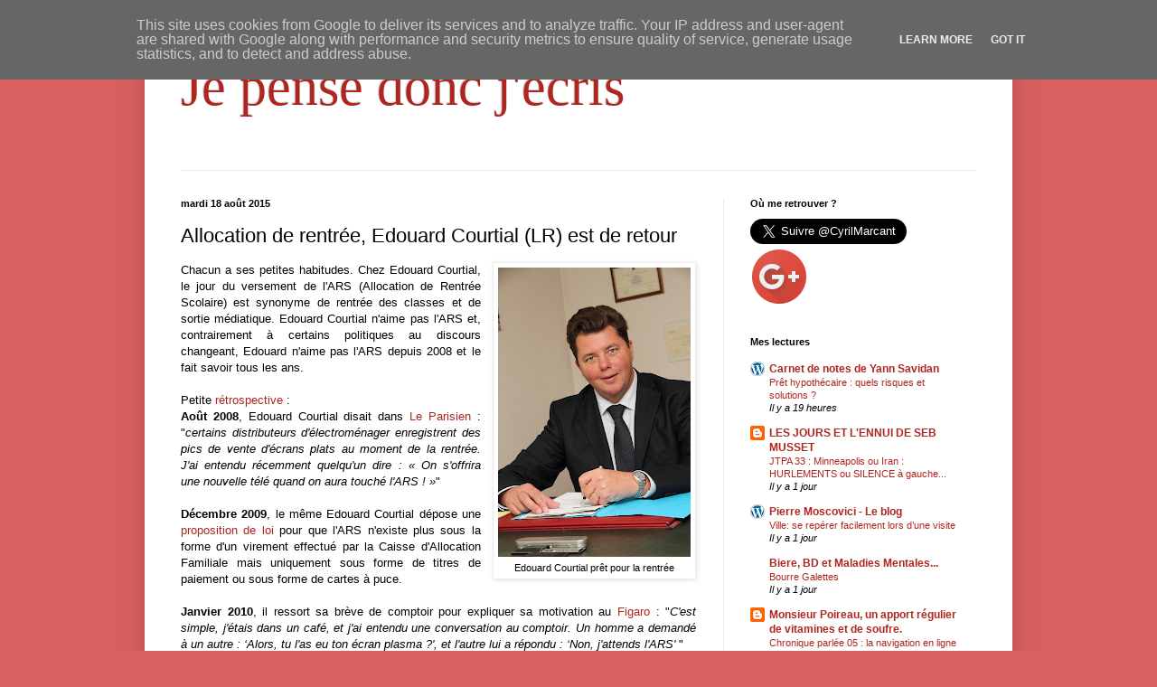

--- FILE ---
content_type: text/html; charset=UTF-8
request_url: http://www.jepense-jecris.fr/2015/08/allocation-de-rentree-edouard-courtial.html
body_size: 33742
content:
<!DOCTYPE html>
<html class='v2' dir='ltr' xmlns='http://www.w3.org/1999/xhtml' xmlns:b='http://www.google.com/2005/gml/b' xmlns:data='http://www.google.com/2005/gml/data' xmlns:expr='http://www.google.com/2005/gml/expr'>
<head>
<link href='https://www.blogger.com/static/v1/widgets/335934321-css_bundle_v2.css' rel='stylesheet' type='text/css'/>
<meta content='8E344F1511F68FCA9222EB266AABD081' name='msvalidate.01'/>
<meta content='uR-cQP7ZAGrPUuH2IZ3RvmYsUdWp7QLPGyV2O5ASKuY' name='google-site-verification'/>
<meta content='IE=EmulateIE7' http-equiv='X-UA-Compatible'/>
<meta content='width=1100' name='viewport'/>
<meta content='text/html; charset=UTF-8' http-equiv='Content-Type'/>
<meta content='blogger' name='generator'/>
<link href='http://www.jepense-jecris.fr/favicon.ico' rel='icon' type='image/x-icon'/>
<link href='http://www.jepense-jecris.fr/2015/08/allocation-de-rentree-edouard-courtial.html' rel='canonical'/>
<link rel="alternate" type="application/atom+xml" title="Je pense donc j&#39;écris - Atom" href="http://www.jepense-jecris.fr/feeds/posts/default" />
<link rel="alternate" type="application/rss+xml" title="Je pense donc j&#39;écris - RSS" href="http://www.jepense-jecris.fr/feeds/posts/default?alt=rss" />
<link rel="service.post" type="application/atom+xml" title="Je pense donc j&#39;écris - Atom" href="https://www.blogger.com/feeds/7281148584711376413/posts/default" />

<link rel="alternate" type="application/atom+xml" title="Je pense donc j&#39;écris - Atom" href="http://www.jepense-jecris.fr/feeds/2958289096281579871/comments/default" />
<!--Can't find substitution for tag [blog.ieCssRetrofitLinks]-->
<link href='https://blogger.googleusercontent.com/img/b/R29vZ2xl/AVvXsEjerWQgKKPd91eAiLQx2khQ0lP5F7F2I_09Gg4NlN2Au68LnIbZnSQpT3I7Hr32x2QoUivYfmlVlbJKEew5UZcco_6dWbBHHuagEt7C9e0I8dTuoBJFlEtxuZUN86SWL_gpchTwOc92ZO8/s320/courtial.jpg' rel='image_src'/>
<meta content='http://www.jepense-jecris.fr/2015/08/allocation-de-rentree-edouard-courtial.html' property='og:url'/>
<meta content='Allocation de rentrée, Edouard Courtial (LR) est de retour' property='og:title'/>
<meta content='    Edouard Courtial prêt pour la rentrée    Chacun a ses petites habitudes. Chez Edouard Courtial, le jour du versement de l&#39;ARS (Allocatio...' property='og:description'/>
<meta content='https://blogger.googleusercontent.com/img/b/R29vZ2xl/AVvXsEjerWQgKKPd91eAiLQx2khQ0lP5F7F2I_09Gg4NlN2Au68LnIbZnSQpT3I7Hr32x2QoUivYfmlVlbJKEew5UZcco_6dWbBHHuagEt7C9e0I8dTuoBJFlEtxuZUN86SWL_gpchTwOc92ZO8/w1200-h630-p-k-no-nu/courtial.jpg' property='og:image'/>
<title>Je pense donc j'écris: Allocation de rentrée, Edouard Courtial (LR) est de retour</title>
<meta content='' name='description'/>
<style id='page-skin-1' type='text/css'><!--
/*
-----------------------------------------------
Blogger Template Style
Name:     Simple
Designer: Blogger
URL:      www.blogger.com
----------------------------------------------- */
/* Content
----------------------------------------------- */
body {
font: normal normal 12px Arial, Tahoma, Helvetica, FreeSans, sans-serif;
color: #000000;
background: #db6060 none repeat scroll top left;
padding: 0 40px 40px 40px;
}
html body .region-inner {
min-width: 0;
max-width: 100%;
width: auto;
}
h2 {
font-size: 22px;
}
a:link {
text-decoration:none;
color: #ad261f;
}
a:visited {
text-decoration:none;
color: #db6060;
}
a:hover {
text-decoration:underline;
color: #ff462a;
}
.body-fauxcolumn-outer .fauxcolumn-inner {
background: transparent none repeat scroll top left;
_background-image: none;
}
.body-fauxcolumn-outer .cap-top {
position: absolute;
z-index: 1;
height: 400px;
width: 100%;
}
.body-fauxcolumn-outer .cap-top .cap-left {
width: 100%;
background: transparent none repeat-x scroll top left;
_background-image: none;
}
.content-outer {
-moz-box-shadow: 0 0 40px rgba(0, 0, 0, .15);
-webkit-box-shadow: 0 0 5px rgba(0, 0, 0, .15);
-goog-ms-box-shadow: 0 0 10px #333333;
box-shadow: 0 0 40px rgba(0, 0, 0, .15);
margin-bottom: 1px;
}
.content-inner {
padding: 10px 10px;
}
.content-inner {
background-color: #ffffff;
}
/* Header
----------------------------------------------- */
.header-outer {
background: transparent none repeat-x scroll 0 -400px;
_background-image: none;
}
.Header h1 {
font: normal normal 60px Georgia, Utopia, 'Palatino Linotype', Palatino, serif;
color: #ad261f;
text-shadow: -1px -1px 1px rgba(0, 0, 0, .2);
}
.Header h1 a {
color: #ad261f;
}
.Header .description {
font-size: 140%;
color: #707070;
}
.header-inner .Header .titlewrapper {
padding: 22px 30px;
}
.header-inner .Header .descriptionwrapper {
padding: 0 30px;
}
/* Tabs
----------------------------------------------- */
.tabs-inner .section:first-child {
border-top: 1px solid #ececec;
}
.tabs-inner .section:first-child ul {
margin-top: -1px;
border-top: 1px solid #ececec;
border-left: 0 solid #ececec;
border-right: 0 solid #ececec;
}
.tabs-inner .widget ul {
background: #f3f3f3 url(http://www.blogblog.com/1kt/simple/gradients_light.png) repeat-x scroll 0 -800px;
_background-image: none;
border-bottom: 1px solid #ececec;
margin-top: 0;
margin-left: -30px;
margin-right: -30px;
}
.tabs-inner .widget li a {
display: inline-block;
padding: .6em 1em;
font: normal normal 14px Arial, Tahoma, Helvetica, FreeSans, sans-serif;
color: #949494;
border-left: 1px solid #ffffff;
border-right: 1px solid #ececec;
}
.tabs-inner .widget li:first-child a {
border-left: none;
}
.tabs-inner .widget li.selected a, .tabs-inner .widget li a:hover {
color: #000000;
background-color: #ececec;
text-decoration: none;
}
/* Columns
----------------------------------------------- */
.main-outer {
border-top: 0 solid #ececec;
}
.fauxcolumn-left-outer .fauxcolumn-inner {
border-right: 1px solid #ececec;
}
.fauxcolumn-right-outer .fauxcolumn-inner {
border-left: 1px solid #ececec;
}
/* Headings
----------------------------------------------- */
div.widget > h2,
div.widget h2.title {
margin: 0 0 1em 0;
font: normal bold 11px Arial, Tahoma, Helvetica, FreeSans, sans-serif;
color: #000000;
}
/* Widgets
----------------------------------------------- */
.widget .zippy {
color: #949494;
text-shadow: 2px 2px 1px rgba(0, 0, 0, .1);
}
.widget .popular-posts ul {
list-style: none;
}
/* Posts
----------------------------------------------- */
h2.date-header {
font: normal bold 11px Arial, Tahoma, Helvetica, FreeSans, sans-serif;
}
.date-header span {
background-color: transparent;
color: #000000;
padding: inherit;
letter-spacing: inherit;
margin: inherit;
}
.main-inner {
padding-top: 30px;
padding-bottom: 30px;
}
.main-inner .column-center-inner {
padding: 0 15px;
}
.main-inner .column-center-inner .section {
margin: 0 15px;
}
.post {
margin: 0 0 25px 0;
}
h3.post-title, .comments h4 {
font: normal normal 22px Arial, Tahoma, Helvetica, FreeSans, sans-serif;
margin: .75em 0 0;
}
.post-body {
font-size: 110%;
line-height: 1.4;
position: relative;
}
.post-body img, .post-body .tr-caption-container, .Profile img, .Image img,
.BlogList .item-thumbnail img {
padding: 2px;
background: #ffffff;
border: 1px solid #ececec;
-moz-box-shadow: 1px 1px 5px rgba(0, 0, 0, .1);
-webkit-box-shadow: 1px 1px 5px rgba(0, 0, 0, .1);
box-shadow: 1px 1px 5px rgba(0, 0, 0, .1);
}
.post-body img, .post-body .tr-caption-container {
padding: 5px;
}
.post-body .tr-caption-container {
color: #000000;
}
.post-body .tr-caption-container img {
padding: 0;
background: transparent;
border: none;
-moz-box-shadow: 0 0 0 rgba(0, 0, 0, .1);
-webkit-box-shadow: 0 0 0 rgba(0, 0, 0, .1);
box-shadow: 0 0 0 rgba(0, 0, 0, .1);
}
.post-header {
margin: 0 0 1.5em;
line-height: 1.6;
font-size: 90%;
}
.post-footer {
margin: 20px -2px 0;
padding: 5px 10px;
color: #5c5c5c;
background-color: #f7f7f7;
border-bottom: 1px solid #ececec;
line-height: 1.6;
font-size: 90%;
}
#comments .comment-author {
padding-top: 1.5em;
border-top: 1px solid #ececec;
background-position: 0 1.5em;
}
#comments .comment-author:first-child {
padding-top: 0;
border-top: none;
}
.avatar-image-container {
margin: .2em 0 0;
}
#comments .avatar-image-container img {
border: 1px solid #ececec;
}
/* Comments
----------------------------------------------- */
.comments .comments-content .icon.blog-author {
background-repeat: no-repeat;
background-image: url([data-uri]);
}
.comments .comments-content .loadmore a {
border-top: 1px solid #949494;
border-bottom: 1px solid #949494;
}
.comments .comment-thread.inline-thread {
background-color: #f7f7f7;
}
.comments .continue {
border-top: 2px solid #949494;
}
/* Accents
---------------------------------------------- */
.section-columns td.columns-cell {
border-left: 1px solid #ececec;
}
.blog-pager {
background: transparent none no-repeat scroll top center;
}
.blog-pager-older-link, .home-link,
.blog-pager-newer-link {
background-color: #ffffff;
padding: 5px;
}
.footer-outer {
border-top: 0 dashed #bbbbbb;
}
/* Mobile
----------------------------------------------- */
body.mobile  {
background-size: auto;
}
.mobile .body-fauxcolumn-outer {
background: transparent none repeat scroll top left;
}
.mobile .body-fauxcolumn-outer .cap-top {
background-size: 100% auto;
}
.mobile .content-outer {
-webkit-box-shadow: 0 0 3px rgba(0, 0, 0, .15);
box-shadow: 0 0 3px rgba(0, 0, 0, .15);
}
.mobile .tabs-inner .widget ul {
margin-left: 0;
margin-right: 0;
}
.mobile .post {
margin: 0;
}
.mobile .main-inner .column-center-inner .section {
margin: 0;
}
.mobile .date-header span {
padding: 0.1em 10px;
margin: 0 -10px;
}
.mobile h3.post-title {
margin: 0;
}
.mobile .blog-pager {
background: transparent none no-repeat scroll top center;
}
.mobile .footer-outer {
border-top: none;
}
.mobile .main-inner, .mobile .footer-inner {
background-color: #ffffff;
}
.mobile-index-contents {
color: #000000;
}
.mobile-link-button {
background-color: #ad261f;
}
.mobile-link-button a:link, .mobile-link-button a:visited {
color: #ffffff;
}
.mobile .tabs-inner .section:first-child {
border-top: none;
}
.mobile .tabs-inner .PageList .widget-content {
background-color: #ececec;
color: #000000;
border-top: 1px solid #ececec;
border-bottom: 1px solid #ececec;
}
.mobile .tabs-inner .PageList .widget-content .pagelist-arrow {
border-left: 1px solid #ececec;
}

--></style>
<style id='template-skin-1' type='text/css'><!--
body {
min-width: 960px;
}
.content-outer, .content-fauxcolumn-outer, .region-inner {
min-width: 960px;
max-width: 960px;
_width: 960px;
}
.main-inner .columns {
padding-left: 0;
padding-right: 310px;
}
.main-inner .fauxcolumn-center-outer {
left: 0;
right: 310px;
/* IE6 does not respect left and right together */
_width: expression(this.parentNode.offsetWidth -
parseInt("0") -
parseInt("310px") + 'px');
}
.main-inner .fauxcolumn-left-outer {
width: 0;
}
.main-inner .fauxcolumn-right-outer {
width: 310px;
}
.main-inner .column-left-outer {
width: 0;
right: 100%;
margin-left: -0;
}
.main-inner .column-right-outer {
width: 310px;
margin-right: -310px;
}
#layout {
min-width: 0;
}
#layout .content-outer {
min-width: 0;
width: 800px;
}
#layout .region-inner {
min-width: 0;
width: auto;
}
--></style>
<link href='https://www.blogger.com/dyn-css/authorization.css?targetBlogID=7281148584711376413&amp;zx=5578df90-29aa-4eba-9691-9a5a8db1c358' media='none' onload='if(media!=&#39;all&#39;)media=&#39;all&#39;' rel='stylesheet'/><noscript><link href='https://www.blogger.com/dyn-css/authorization.css?targetBlogID=7281148584711376413&amp;zx=5578df90-29aa-4eba-9691-9a5a8db1c358' rel='stylesheet'/></noscript>
<meta name='google-adsense-platform-account' content='ca-host-pub-1556223355139109'/>
<meta name='google-adsense-platform-domain' content='blogspot.com'/>

<script type="text/javascript" language="javascript">
  // Supply ads personalization default for EEA readers
  // See https://www.blogger.com/go/adspersonalization
  adsbygoogle = window.adsbygoogle || [];
  if (typeof adsbygoogle.requestNonPersonalizedAds === 'undefined') {
    adsbygoogle.requestNonPersonalizedAds = 1;
  }
</script>


</head>
<body class='loading variant-pale'>
<div class='navbar section' id='navbar'><div class='widget Navbar' data-version='1' id='Navbar1'><script type="text/javascript">
    function setAttributeOnload(object, attribute, val) {
      if(window.addEventListener) {
        window.addEventListener('load',
          function(){ object[attribute] = val; }, false);
      } else {
        window.attachEvent('onload', function(){ object[attribute] = val; });
      }
    }
  </script>
<div id="navbar-iframe-container"></div>
<script type="text/javascript" src="https://apis.google.com/js/platform.js"></script>
<script type="text/javascript">
      gapi.load("gapi.iframes:gapi.iframes.style.bubble", function() {
        if (gapi.iframes && gapi.iframes.getContext) {
          gapi.iframes.getContext().openChild({
              url: 'https://www.blogger.com/navbar/7281148584711376413?po\x3d2958289096281579871\x26origin\x3dhttp://www.jepense-jecris.fr',
              where: document.getElementById("navbar-iframe-container"),
              id: "navbar-iframe"
          });
        }
      });
    </script><script type="text/javascript">
(function() {
var script = document.createElement('script');
script.type = 'text/javascript';
script.src = '//pagead2.googlesyndication.com/pagead/js/google_top_exp.js';
var head = document.getElementsByTagName('head')[0];
if (head) {
head.appendChild(script);
}})();
</script>
</div></div>
<div class='body-fauxcolumns'>
<div class='fauxcolumn-outer body-fauxcolumn-outer'>
<div class='cap-top'>
<div class='cap-left'></div>
<div class='cap-right'></div>
</div>
<div class='fauxborder-left'>
<div class='fauxborder-right'></div>
<div class='fauxcolumn-inner'>
</div>
</div>
<div class='cap-bottom'>
<div class='cap-left'></div>
<div class='cap-right'></div>
</div>
</div>
</div>
<div class='content'>
<div class='content-fauxcolumns'>
<div class='fauxcolumn-outer content-fauxcolumn-outer'>
<div class='cap-top'>
<div class='cap-left'></div>
<div class='cap-right'></div>
</div>
<div class='fauxborder-left'>
<div class='fauxborder-right'></div>
<div class='fauxcolumn-inner'>
</div>
</div>
<div class='cap-bottom'>
<div class='cap-left'></div>
<div class='cap-right'></div>
</div>
</div>
</div>
<div class='content-outer'>
<div class='content-cap-top cap-top'>
<div class='cap-left'></div>
<div class='cap-right'></div>
</div>
<div class='fauxborder-left content-fauxborder-left'>
<div class='fauxborder-right content-fauxborder-right'></div>
<div class='content-inner'>
<header>
<div class='header-outer'>
<div class='header-cap-top cap-top'>
<div class='cap-left'></div>
<div class='cap-right'></div>
</div>
<div class='fauxborder-left header-fauxborder-left'>
<div class='fauxborder-right header-fauxborder-right'></div>
<div class='region-inner header-inner'>
<div class='header section' id='header'><div class='widget Header' data-version='1' id='Header1'>
<div id='header-inner'>
<div class='titlewrapper'>
<h1 class='title'>
<a href='http://www.jepense-jecris.fr/'>
Je pense donc j'écris
</a>
</h1>
</div>
<div class='descriptionwrapper'>
<p class='description'><span>
</span></p>
</div>
</div>
</div></div>
</div>
</div>
<div class='header-cap-bottom cap-bottom'>
<div class='cap-left'></div>
<div class='cap-right'></div>
</div>
</div>
</header>
<div class='tabs-outer'>
<div class='tabs-cap-top cap-top'>
<div class='cap-left'></div>
<div class='cap-right'></div>
</div>
<div class='fauxborder-left tabs-fauxborder-left'>
<div class='fauxborder-right tabs-fauxborder-right'></div>
<div class='region-inner tabs-inner'>
<div class='tabs no-items section' id='crosscol'></div>
<div class='tabs no-items section' id='crosscol-overflow'></div>
</div>
</div>
<div class='tabs-cap-bottom cap-bottom'>
<div class='cap-left'></div>
<div class='cap-right'></div>
</div>
</div>
<div class='main-outer'>
<div class='main-cap-top cap-top'>
<div class='cap-left'></div>
<div class='cap-right'></div>
</div>
<div class='fauxborder-left main-fauxborder-left'>
<div class='fauxborder-right main-fauxborder-right'></div>
<div class='region-inner main-inner'>
<div class='columns fauxcolumns'>
<div class='fauxcolumn-outer fauxcolumn-center-outer'>
<div class='cap-top'>
<div class='cap-left'></div>
<div class='cap-right'></div>
</div>
<div class='fauxborder-left'>
<div class='fauxborder-right'></div>
<div class='fauxcolumn-inner'>
</div>
</div>
<div class='cap-bottom'>
<div class='cap-left'></div>
<div class='cap-right'></div>
</div>
</div>
<div class='fauxcolumn-outer fauxcolumn-left-outer'>
<div class='cap-top'>
<div class='cap-left'></div>
<div class='cap-right'></div>
</div>
<div class='fauxborder-left'>
<div class='fauxborder-right'></div>
<div class='fauxcolumn-inner'>
</div>
</div>
<div class='cap-bottom'>
<div class='cap-left'></div>
<div class='cap-right'></div>
</div>
</div>
<div class='fauxcolumn-outer fauxcolumn-right-outer'>
<div class='cap-top'>
<div class='cap-left'></div>
<div class='cap-right'></div>
</div>
<div class='fauxborder-left'>
<div class='fauxborder-right'></div>
<div class='fauxcolumn-inner'>
</div>
</div>
<div class='cap-bottom'>
<div class='cap-left'></div>
<div class='cap-right'></div>
</div>
</div>
<!-- corrects IE6 width calculation -->
<div class='columns-inner'>
<div class='column-center-outer'>
<div class='column-center-inner'>
<div class='main section' id='main'><div class='widget Blog' data-version='1' id='Blog1'>
<div class='blog-posts hfeed'>

          <div class="date-outer">
        
<h2 class='date-header'><span>mardi 18 août 2015</span></h2>

          <div class="date-posts">
        
<div class='post-outer'>
<div class='post hentry'>
<a name='2958289096281579871'></a>
<h3 class='post-title entry-title'>
Allocation de rentrée, Edouard Courtial (LR) est de retour
</h3>
<div class='post-header'>
<div class='post-header-line-1'></div>
</div>
<div class='post-body entry-content' id='post-body-2958289096281579871'>
<div style="text-align: right;">
</div>
<table cellpadding="0" cellspacing="0" class="tr-caption-container" style="float: right; margin-left: 1em; text-align: right;"><tbody>
<tr><td style="text-align: center;"><a href="https://blogger.googleusercontent.com/img/b/R29vZ2xl/AVvXsEjerWQgKKPd91eAiLQx2khQ0lP5F7F2I_09Gg4NlN2Au68LnIbZnSQpT3I7Hr32x2QoUivYfmlVlbJKEew5UZcco_6dWbBHHuagEt7C9e0I8dTuoBJFlEtxuZUN86SWL_gpchTwOc92ZO8/s1600/courtial.jpg" imageanchor="1" style="clear: right; margin-bottom: 1em; margin-left: auto; margin-right: auto;"><img border="0" height="320" src="https://blogger.googleusercontent.com/img/b/R29vZ2xl/AVvXsEjerWQgKKPd91eAiLQx2khQ0lP5F7F2I_09Gg4NlN2Au68LnIbZnSQpT3I7Hr32x2QoUivYfmlVlbJKEew5UZcco_6dWbBHHuagEt7C9e0I8dTuoBJFlEtxuZUN86SWL_gpchTwOc92ZO8/s320/courtial.jpg" width="213" /></a></td></tr>
<tr><td class="tr-caption" style="text-align: center;">Edouard Courtial prêt pour la rentrée</td></tr>
</tbody></table>
<div style="text-align: justify;">
Chacun a ses petites habitudes. Chez Edouard Courtial, le jour du versement de l'ARS (Allocation de Rentrée Scolaire) est synonyme de rentrée des classes et de sortie médiatique. Edouard Courtial n'aime pas l'ARS et, contrairement à certains politiques au discours changeant, Edouard n'aime pas l'ARS depuis 2008 et le fait savoir tous les ans. </div>
<div style="text-align: justify;">
<br /></div>
<div style="text-align: justify;">
Petite <a href="http://www.jepense-jecris.fr/2014/08/hausse-des-ventes-de-televiseurs-ce.html" target="_blank">rétrospective </a>:</div>
<div style="text-align: justify;">
<span style="font-size: small;"><span style="font-family: inherit;"><b><span style="font-family: inherit;">A</span>oût 2008</b>, Edouard Courtial disait dans <a href="http://www.leparisien.fr/societe/l-allocation-de-rentree-ne-doit-pas-servir-a-acheter-un-ecran-plat-31-08-2008-185907.php" target="_blank">Le Parisien</a> : "<i>certains distributeurs d'électroménager enregistrent des pics de vente d'écrans plats au moment de la rentrée. </i></span></span><span style="font-size: small;"><span style="font-family: inherit;"><i>J'ai entendu récemment quelqu'un dire : &#171; On s'offrira une nouvelle télé quand on aura touché l'ARS ! &#187;</i>"</span></span></div>
<div style="text-align: justify;">
<br /></div>
<div style="text-align: justify;">
<span style="font-size: small;"><span style="font-family: inherit;"><span style="font-size: small;"><span style="font-family: inherit;"><b><span style="font-family: inherit;">D</span>écembre 2009</b>, le même Edouard Courtial dépose une <a href="http://www.assemblee-nationale.fr/13/propositions/pion2190.asp" target="_blank">proposition de loi</a>
 pour que l'ARS n'existe plus sous la forme d'un virement effectué par 
la Caisse d'Allocation Familiale mais uniquement sous forme de titres de 
paiement ou sous forme de cartes à puce.&nbsp;</span></span></span></span></div>
<div style="text-align: justify;">
<br /></div>
<div style="text-align: justify;">
<span style="font-size: small;"><span style="font-family: inherit;"><span style="font-size: small;"><span style="font-family: inherit;"><span style="font-size: small;"><span style="font-family: inherit;"><b><span style="font-family: inherit;">J</span>anvier 2010</b>,<span style="font-family: inherit;"> il ressort sa brève de comptoir <span style="font-family: inherit;">pour</span></span> expliquer sa motivation au <a href="http://www.lefigaro.fr/actualite-france/2010/01/13/01016-20100113ARTFIG00754-allocation-rentree-un-depute-en-croisade-contre-les-abus-.php" target="_blank">Figaro </a>: "<i>C'est simple, j'étais dans un café, et j'ai entendu une conversation 
au comptoir. Un homme a demandé à un autre : &#8216;Alors, tu l'as eu ton 
écran plasma ?', et l'autre lui a répondu : &#8216;Non, j'attends l'ARS'</i> "</span></span></span></span></span></span><br />
<br />
<span style="font-size: small;"><span style="font-family: inherit;"><span style="font-size: small;"><span style="font-family: inherit;"><span style="font-size: small;"><span style="font-family: inherit;"><b>Juin 2012</b>, François Hollande est fraichement élu et veut de suite mettre en o<span style="font-family: inherit;">euvre une de ses promesses de camp<span style="font-family: inherit;">agne, <span style="font-family: inherit;">la hausse de 25% de l'ARS. Edouard Courtial réagit sur <span style="font-family: inherit;">sa page <a href="https://fr-fr.facebook.com/EdouardCourtialDepute/posts/10150913529349500" target="_blank">Facebook </a>: </span></span></span></span></span></span></span></span></span></span><span style="font-size: small;"><span style="font-family: inherit;"><span style="font-size: small;"><span style="font-family: inherit;"><span style="font-size: small;"><span style="font-family: inherit;"><span style="font-family: inherit;"><span style="font-family: inherit;"><span style="font-family: inherit;"><span style="font-family: inherit;">"<i>25% de plus d&#8217;ARS ne doit pas se traduire par un écran 25% plus grand !</i>" </span></span></span></span> </span></span></span></span></span></span></div>
<div style="text-align: justify;">
<span style="font-size: small;"><span style="font-family: inherit;"></span></span><br />
<span style="font-size: small;"><span style="font-family: inherit;"></span></span><br />
<span style="font-size: small;"><span style="font-family: inherit;"></span></span><br />
<span style="font-size: small;"><span style="font-family: inherit;"></span></span><br />
<span style="font-size: small;"><span style="font-family: inherit;"></span></span><br />
<span style="font-size: small;"><span style="font-family: inherit;"><br /></span></span>
<b>A</b><span style="font-size: small;"><span style="font-family: inherit;"><b>oût 2013</b>, devinez qui vient parler de l'ARS au Figaro ? <a href="http://www.lefigaro.fr/actualite-france/2013/08/21/01016-20130821ARTFIG00455-l-allocation-de-rentree-scolaire-en-question.php" target="_blank">Edouard Courtial</a> qui "</span></span><i>constate que la fréquentation et le chiffre d'affaires des magasins 
d'électroménager ou des équipementiers automobiles, notamment, 
augmentent au moment du versement de l'ARS.</i>"<br />
<br />
<b>Août 2015</b>, Edouard Courtial apparaît de nouveau. Il publie sur sa page <a href="https://www.facebook.com/EdouardCourtialDepute/posts/10153516244919500" target="_blank">Facebook </a>un court texte rappelant son engagement de toujours :<br />
"<i>Alors que cette allocation est essentielle pour les familles et leur 
permet d&#8217;équiper correctement leurs enfants, certains foyers la 
détournent de son but premier. </i><br />
<i> Je ne mets en cause ni 
l&#8217;existence de cette aide, ni l&#8217;intégrité d&#8217;une grande majorité de 
familles, simplement son application. Chaque droit s&#8217;accompagne d&#8217;un 
devoir. Chaque enfant a le droit d&#8217;être scolarisé dans de bonnes 
conditions et bien équipé, mais les parents ont le devoir d&#8217;utiliser 
cette aide à bon escient. C&#8217;est absolument anormal de voir des 
télévisions 3D, et autres gadgets être financés en partie grâce cette 
allocation et ce au détriment de l&#8217;enfant.</i>"</div>
<div style="text-align: justify;">
<span style="font-size: small;"><span style="font-family: inherit;"><span style="font-size: small;"><span style="font-family: inherit;">Le pauvre h<span style="font-family: inherit;">omme doit être proche de la <span style="font-family: inherit;">crise de nerfs puisque <span style="font-family: inherit;">François Hollande le provoque depuis son élection. Pour la rentrée des classes de 2012,<span style="font-family: inherit;"> le <span style="font-family: inherit;">Président de la République fraichement élu a demandé à son gouvernement d'augmenter de 25% le montant de l'Allocation<span style="font-family: inherit;">. Ce montant a continu<span style="font-family: inherit;">é</span> de gross<span style="font-family: inherit;">ir avec une hausse de 1,2% en 2013 et une haus<span style="font-family: inherit;">se de 0,7% en 2014. Depuis l'an dernier, <span style="font-family: inherit;">le gouvernement continue de provoquer Edouard Courtial en appliquant le choc de simplification éga<span style="font-family: inherit;">lement à la déclaration nécessaire pour l'obtention de l'ARS. Plus besoin de fournir de certi<span style="font-family: inherit;">ficat de scolarité<span style="font-family: inherit;"> pour les <span style="font-family: inherit;"><span style="font-family: inherit;">étudiants et apprentis <span style="font-family: inherit;">âgés</span> de 16 à 18 ans, une attestation sur l'honneur suffit. Sous conditions de revenu<span style="font-family: inherit;">s, ce sont 3 millions de familles qui<span style="font-family: inherit;"> ont reçu aujourd'hui <span style="font-family: inherit;">ce <a href="http://rmc.bfmtv.com/emission/versement-de-l-allocation-de-rentree-scolaire-pour-les-familles-les-plus-en-difficulte-ce-n-est-pas-suffisant-908065.html" target="_blank">coup de pouce</a></span> pour préparer la rentrée des classes.</span></span></span></span></span></span></span></span></span></span></span></span></span></span></span></span></span></span> </span></span></div>
<div style='clear: both;'></div>
</div>
<div class='post-footer'>
<div class='post-footer-line post-footer-line-1'><span class='post-author vcard'>
Publié par
<span class='fn'>Cyril</span>
</span>
<span class='post-timestamp'>
à
<a class='timestamp-link' href='http://www.jepense-jecris.fr/2015/08/allocation-de-rentree-edouard-courtial.html' rel='bookmark' title='permanent link'><abbr class='published' title='2015-08-18T18:19:00+02:00'>18:19</abbr></a>
</span>
<span class='post-comment-link'>
</span>
<span class='post-icons'>
<span class='item-action'>
<a href='https://www.blogger.com/email-post/7281148584711376413/2958289096281579871' title='Envoyer l&#39;article par e-mail'>
<img alt='' class='icon-action' height='13' src='http://img1.blogblog.com/img/icon18_email.gif' width='18'/>
</a>
</span>
</span>
<div class='post-share-buttons goog-inline-block'>
<a class='goog-inline-block share-button sb-email' href='https://www.blogger.com/share-post.g?blogID=7281148584711376413&postID=2958289096281579871&target=email' target='_blank' title='Envoyer par e-mail'><span class='share-button-link-text'>Envoyer par e-mail</span></a><a class='goog-inline-block share-button sb-blog' href='https://www.blogger.com/share-post.g?blogID=7281148584711376413&postID=2958289096281579871&target=blog' onclick='window.open(this.href, "_blank", "height=270,width=475"); return false;' target='_blank' title='BlogThis!'><span class='share-button-link-text'>BlogThis!</span></a><a class='goog-inline-block share-button sb-twitter' href='https://www.blogger.com/share-post.g?blogID=7281148584711376413&postID=2958289096281579871&target=twitter' target='_blank' title='Partager sur X'><span class='share-button-link-text'>Partager sur X</span></a><a class='goog-inline-block share-button sb-facebook' href='https://www.blogger.com/share-post.g?blogID=7281148584711376413&postID=2958289096281579871&target=facebook' onclick='window.open(this.href, "_blank", "height=430,width=640"); return false;' target='_blank' title='Partager sur Facebook'><span class='share-button-link-text'>Partager sur Facebook</span></a><a class='goog-inline-block share-button sb-pinterest' href='https://www.blogger.com/share-post.g?blogID=7281148584711376413&postID=2958289096281579871&target=pinterest' target='_blank' title='Partager sur Pinterest'><span class='share-button-link-text'>Partager sur Pinterest</span></a>
</div>
<span class='post-backlinks post-comment-link'>
</span>
</div>
<div class='post-footer-line post-footer-line-2'><span class='post-labels'>
Libellés :
<a href='http://www.jepense-jecris.fr/search/label/%C3%A9ducation' rel='tag'>éducation</a>,
<a href='http://www.jepense-jecris.fr/search/label/LR' rel='tag'>LR</a>
</span>
</div>
<div class='post-footer-line post-footer-line-3'><span class='post-location'>
</span>
</div>
</div>
</div>
<div class='comments' id='comments'>
<a name='comments'></a>
<h4>7&#160;commentaires:</h4>
<div class='comments-content'>
<script async='async' src='' type='text/javascript'></script>
<script type='text/javascript'>
    (function() {
      var items = null;
      var msgs = null;
      var config = {};

// <![CDATA[
      var cursor = null;
      if (items && items.length > 0) {
        cursor = parseInt(items[items.length - 1].timestamp) + 1;
      }

      var bodyFromEntry = function(entry) {
        var text = (entry &&
                    ((entry.content && entry.content.$t) ||
                     (entry.summary && entry.summary.$t))) ||
            '';
        if (entry && entry.gd$extendedProperty) {
          for (var k in entry.gd$extendedProperty) {
            if (entry.gd$extendedProperty[k].name == 'blogger.contentRemoved') {
              return '<span class="deleted-comment">' + text + '</span>';
            }
          }
        }
        return text;
      }

      var parse = function(data) {
        cursor = null;
        var comments = [];
        if (data && data.feed && data.feed.entry) {
          for (var i = 0, entry; entry = data.feed.entry[i]; i++) {
            var comment = {};
            // comment ID, parsed out of the original id format
            var id = /blog-(\d+).post-(\d+)/.exec(entry.id.$t);
            comment.id = id ? id[2] : null;
            comment.body = bodyFromEntry(entry);
            comment.timestamp = Date.parse(entry.published.$t) + '';
            if (entry.author && entry.author.constructor === Array) {
              var auth = entry.author[0];
              if (auth) {
                comment.author = {
                  name: (auth.name ? auth.name.$t : undefined),
                  profileUrl: (auth.uri ? auth.uri.$t : undefined),
                  avatarUrl: (auth.gd$image ? auth.gd$image.src : undefined)
                };
              }
            }
            if (entry.link) {
              if (entry.link[2]) {
                comment.link = comment.permalink = entry.link[2].href;
              }
              if (entry.link[3]) {
                var pid = /.*comments\/default\/(\d+)\?.*/.exec(entry.link[3].href);
                if (pid && pid[1]) {
                  comment.parentId = pid[1];
                }
              }
            }
            comment.deleteclass = 'item-control blog-admin';
            if (entry.gd$extendedProperty) {
              for (var k in entry.gd$extendedProperty) {
                if (entry.gd$extendedProperty[k].name == 'blogger.itemClass') {
                  comment.deleteclass += ' ' + entry.gd$extendedProperty[k].value;
                } else if (entry.gd$extendedProperty[k].name == 'blogger.displayTime') {
                  comment.displayTime = entry.gd$extendedProperty[k].value;
                }
              }
            }
            comments.push(comment);
          }
        }
        return comments;
      };

      var paginator = function(callback) {
        if (hasMore()) {
          var url = config.feed + '?alt=json&v=2&orderby=published&reverse=false&max-results=50';
          if (cursor) {
            url += '&published-min=' + new Date(cursor).toISOString();
          }
          window.bloggercomments = function(data) {
            var parsed = parse(data);
            cursor = parsed.length < 50 ? null
                : parseInt(parsed[parsed.length - 1].timestamp) + 1
            callback(parsed);
            window.bloggercomments = null;
          }
          url += '&callback=bloggercomments';
          var script = document.createElement('script');
          script.type = 'text/javascript';
          script.src = url;
          document.getElementsByTagName('head')[0].appendChild(script);
        }
      };
      var hasMore = function() {
        return !!cursor;
      };
      var getMeta = function(key, comment) {
        if ('iswriter' == key) {
          var matches = !!comment.author
              && comment.author.name == config.authorName
              && comment.author.profileUrl == config.authorUrl;
          return matches ? 'true' : '';
        } else if ('deletelink' == key) {
          return config.baseUri + '/comment/delete/'
               + config.blogId + '/' + comment.id;
        } else if ('deleteclass' == key) {
          return comment.deleteclass;
        }
        return '';
      };

      var replybox = null;
      var replyUrlParts = null;
      var replyParent = undefined;

      var onReply = function(commentId, domId) {
        if (replybox == null) {
          // lazily cache replybox, and adjust to suit this style:
          replybox = document.getElementById('comment-editor');
          if (replybox != null) {
            replybox.height = '250px';
            replybox.style.display = 'block';
            replyUrlParts = replybox.src.split('#');
          }
        }
        if (replybox && (commentId !== replyParent)) {
          replybox.src = '';
          document.getElementById(domId).insertBefore(replybox, null);
          replybox.src = replyUrlParts[0]
              + (commentId ? '&parentID=' + commentId : '')
              + '#' + replyUrlParts[1];
          replyParent = commentId;
        }
      };

      var hash = (window.location.hash || '#').substring(1);
      var startThread, targetComment;
      if (/^comment-form_/.test(hash)) {
        startThread = hash.substring('comment-form_'.length);
      } else if (/^c[0-9]+$/.test(hash)) {
        targetComment = hash.substring(1);
      }

      // Configure commenting API:
      var configJso = {
        'maxDepth': config.maxThreadDepth
      };
      var provider = {
        'id': config.postId,
        'data': items,
        'loadNext': paginator,
        'hasMore': hasMore,
        'getMeta': getMeta,
        'onReply': onReply,
        'rendered': true,
        'initComment': targetComment,
        'initReplyThread': startThread,
        'config': configJso,
        'messages': msgs
      };

      var render = function() {
        if (window.goog && window.goog.comments) {
          var holder = document.getElementById('comment-holder');
          window.goog.comments.render(holder, provider);
        }
      };

      // render now, or queue to render when library loads:
      if (window.goog && window.goog.comments) {
        render();
      } else {
        window.goog = window.goog || {};
        window.goog.comments = window.goog.comments || {};
        window.goog.comments.loadQueue = window.goog.comments.loadQueue || [];
        window.goog.comments.loadQueue.push(render);
      }
    })();
// ]]>
  </script>
<div id='comment-holder'>
<div class="comment-thread toplevel-thread"><ol id="top-ra"><li class="comment" id="c4620552132155216435"><div class="avatar-image-container"><img src="//blogger.googleusercontent.com/img/b/R29vZ2xl/AVvXsEiaAOl0N3SOhDwHI47RIevPiYfhiAopy6uxP7ZilFNZOawVTQOa4MvcUXFLhCViqHk-YuFIrXrS1ItD7ctmZs6sGRxGkAAvJXwSyILNZaz6qWf3ayvw5uDIenB4rlu1ORU/s45-c/WIN_20200605_12_16_24_Pro.jpg" alt=""/></div><div class="comment-block"><div class="comment-header"><cite class="user"><a href="https://www.blogger.com/profile/16176105933641818365" rel="nofollow">Nicolas Jégou</a></cite><span class="icon user "></span><span class="datetime secondary-text"><a rel="nofollow" href="http://www.jepense-jecris.fr/2015/08/allocation-de-rentree-edouard-courtial.html?showComment=1439915438327#c4620552132155216435">18 août 2015 à 18:30</a></span></div><p class="comment-content">Il n&#39;a rien dit en 2011, 2012 et 2014. Tu stigmatises trop. </p><span class="comment-actions secondary-text"><a class="comment-reply" target="_self" data-comment-id="4620552132155216435">Répondre</a><span class="item-control blog-admin blog-admin pid-1727557722"><a target="_self" href="https://www.blogger.com/comment/delete/7281148584711376413/4620552132155216435">Supprimer</a></span></span></div><div class="comment-replies"><div id="c4620552132155216435-rt" class="comment-thread inline-thread hidden"><span class="thread-toggle thread-expanded"><span class="thread-arrow"></span><span class="thread-count"><a target="_self">Réponses</a></span></span><ol id="c4620552132155216435-ra" class="thread-chrome thread-expanded"><div></div><div id="c4620552132155216435-continue" class="continue"><a class="comment-reply" target="_self" data-comment-id="4620552132155216435">Répondre</a></div></ol></div></div><div class="comment-replybox-single" id="c4620552132155216435-ce"></div></li><li class="comment" id="c5064669395251381480"><div class="avatar-image-container"><img src="//www.blogger.com/img/blogger_logo_round_35.png" alt=""/></div><div class="comment-block"><div class="comment-header"><cite class="user"><a href="https://www.blogger.com/profile/04965695569908555091" rel="nofollow">Cyril</a></cite><span class="icon user blog-author"></span><span class="datetime secondary-text"><a rel="nofollow" href="http://www.jepense-jecris.fr/2015/08/allocation-de-rentree-edouard-courtial.html?showComment=1439916061663#c5064669395251381480">18 août 2015 à 18:41</a></span></div><p class="comment-content">Je viens de trouver une citation pour 2012. Je ne désespère pas de trouver des sorties pour les années manquantes.</p><span class="comment-actions secondary-text"><a class="comment-reply" target="_self" data-comment-id="5064669395251381480">Répondre</a><span class="item-control blog-admin blog-admin pid-1593555636"><a target="_self" href="https://www.blogger.com/comment/delete/7281148584711376413/5064669395251381480">Supprimer</a></span></span></div><div class="comment-replies"><div id="c5064669395251381480-rt" class="comment-thread inline-thread hidden"><span class="thread-toggle thread-expanded"><span class="thread-arrow"></span><span class="thread-count"><a target="_self">Réponses</a></span></span><ol id="c5064669395251381480-ra" class="thread-chrome thread-expanded"><div></div><div id="c5064669395251381480-continue" class="continue"><a class="comment-reply" target="_self" data-comment-id="5064669395251381480">Répondre</a></div></ol></div></div><div class="comment-replybox-single" id="c5064669395251381480-ce"></div></li><li class="comment" id="c4596092366285431074"><div class="avatar-image-container"><img src="//www.blogger.com/img/blogger_logo_round_35.png" alt=""/></div><div class="comment-block"><div class="comment-header"><cite class="user"><a href="https://www.blogger.com/profile/07357303631085842521" rel="nofollow">Unknown</a></cite><span class="icon user "></span><span class="datetime secondary-text"><a rel="nofollow" href="http://www.jepense-jecris.fr/2015/08/allocation-de-rentree-edouard-courtial.html?showComment=1439923395506#c4596092366285431074">18 août 2015 à 20:43</a></span></div><p class="comment-content">une tête pareille , je la cache dans un sac et j&#39;évite de m&#39;exhiber</p><span class="comment-actions secondary-text"><a class="comment-reply" target="_self" data-comment-id="4596092366285431074">Répondre</a><span class="item-control blog-admin blog-admin pid-1915529298"><a target="_self" href="https://www.blogger.com/comment/delete/7281148584711376413/4596092366285431074">Supprimer</a></span></span></div><div class="comment-replies"><div id="c4596092366285431074-rt" class="comment-thread inline-thread hidden"><span class="thread-toggle thread-expanded"><span class="thread-arrow"></span><span class="thread-count"><a target="_self">Réponses</a></span></span><ol id="c4596092366285431074-ra" class="thread-chrome thread-expanded"><div></div><div id="c4596092366285431074-continue" class="continue"><a class="comment-reply" target="_self" data-comment-id="4596092366285431074">Répondre</a></div></ol></div></div><div class="comment-replybox-single" id="c4596092366285431074-ce"></div></li><li class="comment" id="c7857683796799135156"><div class="avatar-image-container"><img src="//resources.blogblog.com/img/blank.gif" alt=""/></div><div class="comment-block"><div class="comment-header"><cite class="user">Anonyme</cite><span class="icon user "></span><span class="datetime secondary-text"><a rel="nofollow" href="http://www.jepense-jecris.fr/2015/08/allocation-de-rentree-edouard-courtial.html?showComment=1440076316365#c7857683796799135156">20 août 2015 à 15:11</a></span></div><p class="comment-content">Il y a juste un truc qui me chiffonne dans cette ARS : d&#39;après une étude de famille de France, le coût de la rentrée scolaire pour un enfant en sixième affiche une moyenne de 179 à 203 euros en fonction des lieux d&#39;achat du matériel. On trouve dans ces frais de la papeterie, des fournitures hors papeterie et des frais d&#39;inscription à divers activités extra/périscolaires.<br>(source : un article du Parisien hier)<br><br>Donc pourquoi un montant minimal d&#39;ARS de 360 euros, montant porté à 396 &#8364; dans le cas d&#39;un lycéen?<br>Il y a au moins 150 euros de trop (soit 40% du montant tout de même) qui ne seront de toute façon pas dépensé pour l&#39;objet de l&#39;allocation. <br><br>Donc pas étonnant qu&#39;un député affiche une constance certaine - au moins reconnaissons lui ça - à gueuler contre quelque chose qui pourrait aisément être rectifiée, et ne pas donner prise à des polémiques sans fin.<br><br>Popeye</p><span class="comment-actions secondary-text"><a class="comment-reply" target="_self" data-comment-id="7857683796799135156">Répondre</a><span class="item-control blog-admin blog-admin pid-43432683"><a target="_self" href="https://www.blogger.com/comment/delete/7281148584711376413/7857683796799135156">Supprimer</a></span></span></div><div class="comment-replies"><div id="c7857683796799135156-rt" class="comment-thread inline-thread"><span class="thread-toggle thread-expanded"><span class="thread-arrow"></span><span class="thread-count"><a target="_self">Réponses</a></span></span><ol id="c7857683796799135156-ra" class="thread-chrome thread-expanded"><div><li class="comment" id="c3991204873226267587"><div class="avatar-image-container"><img src="//www.blogger.com/img/blogger_logo_round_35.png" alt=""/></div><div class="comment-block"><div class="comment-header"><cite class="user"><a href="https://www.blogger.com/profile/07357303631085842521" rel="nofollow">Unknown</a></cite><span class="icon user "></span><span class="datetime secondary-text"><a rel="nofollow" href="http://www.jepense-jecris.fr/2015/08/allocation-de-rentree-edouard-courtial.html?showComment=1440078462385#c3991204873226267587">20 août 2015 à 15:47</a></span></div><p class="comment-content">encore qui n&#39; pas d&#39;enfants pour sortir de tellesaneries</p><span class="comment-actions secondary-text"><span class="item-control blog-admin blog-admin pid-1915529298"><a target="_self" href="https://www.blogger.com/comment/delete/7281148584711376413/3991204873226267587">Supprimer</a></span></span></div><div class="comment-replies"><div id="c3991204873226267587-rt" class="comment-thread inline-thread hidden"><span class="thread-toggle thread-expanded"><span class="thread-arrow"></span><span class="thread-count"><a target="_self">Réponses</a></span></span><ol id="c3991204873226267587-ra" class="thread-chrome thread-expanded"><div></div><div id="c3991204873226267587-continue" class="continue"><a class="comment-reply" target="_self" data-comment-id="3991204873226267587">Répondre</a></div></ol></div></div><div class="comment-replybox-single" id="c3991204873226267587-ce"></div></li><li class="comment" id="c9188153206776167328"><div class="avatar-image-container"><img src="//www.blogger.com/img/blogger_logo_round_35.png" alt=""/></div><div class="comment-block"><div class="comment-header"><cite class="user"><a href="https://www.blogger.com/profile/04965695569908555091" rel="nofollow">Cyril</a></cite><span class="icon user blog-author"></span><span class="datetime secondary-text"><a rel="nofollow" href="http://www.jepense-jecris.fr/2015/08/allocation-de-rentree-edouard-courtial.html?showComment=1440080129104#c9188153206776167328">20 août 2015 à 16:15</a></span></div><p class="comment-content">Famille de France ont donné un panier minimal d&#39;achat d&#39;articles scolaires. Leur président, Patrick Chrétien, dit lui-même que &#171; La rentrée coûte beaucoup plus cher aux familles que les 300 et quelques euros de l&#8217;ARS &#187;.<br><br>En 2013, d&#39;après la CAF, les dépenses moyennes étaient aux alentours de 1291&#8364; pour une rentrée au primaire et 1699&#8364; pour une rentrée au lycée. On est loin, très loin des 150&#8364; soit-disant trop perçus.<br><br>Pour plus d&#39;infos : <a href="http://www.lemonde.fr/les-decodeurs/article/2015/08/18/l-allocation-de-rentree-scolaire-est-elle-suffisante_4729296_4355770.html" rel="nofollow">http://www.lemonde.fr/les-decodeurs/article/2015/08/18/l-allocation-de-rentree-scolaire-est-elle-suffisante_4729296_4355770.html</a></p><span class="comment-actions secondary-text"><span class="item-control blog-admin blog-admin pid-1593555636"><a target="_self" href="https://www.blogger.com/comment/delete/7281148584711376413/9188153206776167328">Supprimer</a></span></span></div><div class="comment-replies"><div id="c9188153206776167328-rt" class="comment-thread inline-thread hidden"><span class="thread-toggle thread-expanded"><span class="thread-arrow"></span><span class="thread-count"><a target="_self">Réponses</a></span></span><ol id="c9188153206776167328-ra" class="thread-chrome thread-expanded"><div></div><div id="c9188153206776167328-continue" class="continue"><a class="comment-reply" target="_self" data-comment-id="9188153206776167328">Répondre</a></div></ol></div></div><div class="comment-replybox-single" id="c9188153206776167328-ce"></div></li><li class="comment" id="c6792814643886994793"><div class="avatar-image-container"><img src="//resources.blogblog.com/img/blank.gif" alt=""/></div><div class="comment-block"><div class="comment-header"><cite class="user">Anonyme</cite><span class="icon user "></span><span class="datetime secondary-text"><a rel="nofollow" href="http://www.jepense-jecris.fr/2015/08/allocation-de-rentree-edouard-courtial.html?showComment=1440082163828#c6792814643886994793">20 août 2015 à 16:49</a></span></div><p class="comment-content">Mouais.<br><br>- Comment passe-t-on d&#39;un panier moyen de produits de 200 euros à un montant affiché de mille euros de plus ?!?<br>- Les montants annoncés sont des montants déclarés par les bénéficiaires auprès de qui l&#39;enquête est réalisée, ce qui me semble moins précis et moins factuel que l&#39;évolution du prix moyen d&#39;un panier de bien.<br>- Un facteur est passé sous silence : celui du prix de la cantine. Je note dans l&#39;article du monde : &quot;...Il faut toutefois noter que ce panier moyen n&#8217;est garni qu&#8217;au strict minimum : il ne comprend pas le mobilier de bureau, les manuels scolaires et les dépenses relatives à la scolarisation que sont la cantine et les transports. ...&quot;<br>Première question : que vient faire le coût de la cantine dans l&#39;allocation de RENTREE scolaire? L&#39;enfant mange, que ce soit chez lui ou à la cantine. Donc ce n&#39;est pas lié à la rentrée scolaire. Par ailleurs, je gage que la quasi totalité des cantines scolaires publiques pratique un tarif fonction des revenus des parents. Donc un poste de dépense qui fait déjà l&#39;objet d&#39;une aide.<br>- Prix du mobilier de bureau...IKEA, 70 à 80 &#8364; de bureau, 12,90 à 39 pour la chaise. <br>http://www.ikea.com/fr/fr/catalog/categories/departments/childrens_ikea/24713/<br>Allez, 120 pour le tout. Qui dure trois ans. 40 &#8364; par an. <br><br>Vous savez quoi ? plus je creuse, plus je constate que cette ARS c&#39;est 3/4 de justifiable, 1/4 de clientélisme et de gabegie.<br>J&#39;ai évolué : j&#39;étais avant votre réponse à 2/3 de justifiable.<br><br>Popeye</p><span class="comment-actions secondary-text"><span class="item-control blog-admin blog-admin pid-43432683"><a target="_self" href="https://www.blogger.com/comment/delete/7281148584711376413/6792814643886994793">Supprimer</a></span></span></div><div class="comment-replies"><div id="c6792814643886994793-rt" class="comment-thread inline-thread hidden"><span class="thread-toggle thread-expanded"><span class="thread-arrow"></span><span class="thread-count"><a target="_self">Réponses</a></span></span><ol id="c6792814643886994793-ra" class="thread-chrome thread-expanded"><div></div><div id="c6792814643886994793-continue" class="continue"><a class="comment-reply" target="_self" data-comment-id="6792814643886994793">Répondre</a></div></ol></div></div><div class="comment-replybox-single" id="c6792814643886994793-ce"></div></li></div><div id="c7857683796799135156-continue" class="continue"><a class="comment-reply" target="_self" data-comment-id="7857683796799135156">Répondre</a></div></ol></div></div><div class="comment-replybox-single" id="c7857683796799135156-ce"></div></li></ol><div id="top-continue" class="continue"><a class="comment-reply" target="_self">Ajouter un commentaire</a></div><div class="comment-replybox-thread" id="top-ce"></div><div class="loadmore hidden" data-post-id="2958289096281579871"><a target="_self">Charger la suite...</a></div></div>
</div>
</div>
<p class='comment-footer'>
<div class='comment-form'>
<a name='comment-form'></a>
<p>
</p>
<a href='https://www.blogger.com/comment/frame/7281148584711376413?po=2958289096281579871&hl=fr&saa=85391&origin=http://www.jepense-jecris.fr' id='comment-editor-src'></a>
<iframe allowtransparency='true' class='blogger-iframe-colorize blogger-comment-from-post' frameborder='0' height='410px' id='comment-editor' name='comment-editor' src='' width='100%'></iframe>
<script src='https://www.blogger.com/static/v1/jsbin/2830521187-comment_from_post_iframe.js' type='text/javascript'></script>
<script type='text/javascript'>
      BLOG_CMT_createIframe('https://www.blogger.com/rpc_relay.html');
    </script>
</div>
</p>
<div id='backlinks-container'>
<div id='Blog1_backlinks-container'>
</div>
</div>
</div>
</div>

        </div></div>
      
</div>
<div class='blog-pager' id='blog-pager'>
<span id='blog-pager-newer-link'>
<a class='blog-pager-newer-link' href='http://www.jepense-jecris.fr/2015/09/reponses-aux-questions-de-nicolas.html' id='Blog1_blog-pager-newer-link' title='Article plus récent'>Article plus récent</a>
</span>
<span id='blog-pager-older-link'>
<a class='blog-pager-older-link' href='http://www.jepense-jecris.fr/2015/08/pensees-tous-les-persecutes-dorient.html' id='Blog1_blog-pager-older-link' title='Article plus ancien'>Article plus ancien</a>
</span>
<a class='home-link' href='http://www.jepense-jecris.fr/'>Accueil</a>
</div>
<div class='clear'></div>
<div class='post-feeds'>
<div class='feed-links'>
Inscription à :
<a class='feed-link' href='http://www.jepense-jecris.fr/feeds/2958289096281579871/comments/default' target='_blank' type='application/atom+xml'>Publier les commentaires (Atom)</a>
</div>
</div>
</div></div>
</div>
</div>
<div class='column-left-outer'>
<div class='column-left-inner'>
<aside>
</aside>
</div>
</div>
<div class='column-right-outer'>
<div class='column-right-inner'>
<aside>
<div class='sidebar section' id='sidebar-right-1'><div class='widget HTML' data-version='1' id='HTML1'>
<h2 class='title'>Où me retrouver ?</h2>
<div class='widget-content'>
<a href="https://twitter.com/CyrilMarcant" class="twitter-follow-button" data-show-count="false" data-lang="fr" data-size="large">Suivre @CyrilMarcant</a>
<script>!function(d,s,id){var js,fjs=d.getElementsByTagName(s)[0];if(!d.getElementById(id)){js=d.createElement(s);js.id=id;js.src="//platform.twitter.com/widgets.js";fjs.parentNode.insertBefore(js,fjs);}}(document,"script","twitter-wjs");</script><br />
<a href='https://plus.google.com/u/0/b/103284711040372259130/103284711040372259130/posts' target='_blank' title='profil google+'><img alt='google+' src='http://www.google.com/images/icons/ui/gprofile_button-64.png' width='64' title='profil google+'/></a>
</div>
<div class='clear'></div>
</div><div class='widget BlogList' data-version='1' id='BlogList1'>
<h2 class='title'>Mes lectures</h2>
<div class='widget-content'>
<div class='blog-list-container' id='BlogList1_container'>
<ul id='BlogList1_blogs'>
<li style='display: block;'>
<div class='blog-icon'>
<img data-lateloadsrc='https://lh3.googleusercontent.com/blogger_img_proxy/AEn0k_vkSvrjPYW2vMrPnvn11YA9LMNwGbdstLz11QfCdaDyyHsI39FK1cxe7uDvuKJPHywH-BDwB0WzwZ_NU8uPvMmvyFSjvU9CHT7Xv3A=s16-w16-h16' height='16' width='16'/>
</div>
<div class='blog-content'>
<div class='blog-title'>
<a href='https://www.yann-savidan.com/' target='_blank'>
Carnet de notes de Yann Savidan</a>
</div>
<div class='item-content'>
<span class='item-title'>
<a href='https://www.yann-savidan.com/pret-hypothecaire-quels-risques-et-solutions/' target='_blank'>
Prêt hypothécaire : quels risques et solutions ?
</a>
</span>
<div class='item-time'>
Il y a 19&#160;heures
</div>
</div>
</div>
<div style='clear: both;'></div>
</li>
<li style='display: block;'>
<div class='blog-icon'>
<img data-lateloadsrc='https://lh3.googleusercontent.com/blogger_img_proxy/AEn0k_tbWCxT-4syka3-nH_bn6FYh6nJdOTxu6GapKE9_PaTU6BnGxsYy0OPOUMFJs58Ni5Gib9XxEaPZidfAgw1vd5JZq9mfl8WIsEheyuy=s16-w16-h16' height='16' width='16'/>
</div>
<div class='blog-content'>
<div class='blog-title'>
<a href='http://sebmusset.blogspot.com/' target='_blank'>
LES JOURS ET L'ENNUI DE SEB MUSSET</a>
</div>
<div class='item-content'>
<span class='item-title'>
<a href='http://sebmusset.blogspot.com/2026/01/jtpa-33-minneapolis-ou-iran-hurlements.html' target='_blank'>
JTPA 33 : Minneapolis ou Iran : HURLEMENTS ou SILENCE à gauche...
</a>
</span>
<div class='item-time'>
Il y a 1&#160;jour
</div>
</div>
</div>
<div style='clear: both;'></div>
</li>
<li style='display: block;'>
<div class='blog-icon'>
<img data-lateloadsrc='https://lh3.googleusercontent.com/blogger_img_proxy/AEn0k_vnvasGcVqs2wrxkghMEJZk12O2Xjmw3SHf1GGN2-qQJUOnpWx1XRMyIHTbZGjB7EcDI9DhlhBiDS6qI2caWMOxql0xBtQc_7wv2sEOxw=s16-w16-h16' height='16' width='16'/>
</div>
<div class='blog-content'>
<div class='blog-title'>
<a href='https://www.pierremoscovici.fr/' target='_blank'>
Pierre Moscovici - Le blog</a>
</div>
<div class='item-content'>
<span class='item-title'>
<a href='https://voyageblog.fr/ville-se-reperer-facilement-lors-dune-visite/' target='_blank'>
Ville: se repérer facilement lors d&#8217;une visite
</a>
</span>
<div class='item-time'>
Il y a 1&#160;jour
</div>
</div>
</div>
<div style='clear: both;'></div>
</li>
<li style='display: block;'>
<div class='blog-icon'>
<img data-lateloadsrc='https://lh3.googleusercontent.com/blogger_img_proxy/AEn0k_vhx5it1gcYGB84UZBIAV0R51h4W8tt8uJnzNUQwtis8tdS8AcNjiiTCIS7kpM9LFMPKhE9AJe3u1gNsdNAs-roQpZltcc3=s16-w16-h16' height='16' width='16'/>
</div>
<div class='blog-content'>
<div class='blog-title'>
<a href='https://www.waynebd.com/blog' target='_blank'>
Biere, BD et Maladies Mentales...</a>
</div>
<div class='item-content'>
<span class='item-title'>
<a href='https://www.waynebd.com/blog/bourre-galettes' target='_blank'>
Bourre Galettes
</a>
</span>
<div class='item-time'>
Il y a 1&#160;jour
</div>
</div>
</div>
<div style='clear: both;'></div>
</li>
<li style='display: block;'>
<div class='blog-icon'>
<img data-lateloadsrc='https://lh3.googleusercontent.com/blogger_img_proxy/AEn0k_uwm6NQgBf9jMP0IpkTBkH0qJ1d5AWh3RsGrdEStZl9tMwrKcRfxjnPFpwqMyD5vtXQFEIYe_NxLyzHIg9PBsBA1niWcZ9j5R-TfUjsmhQoAFQv_A=s16-w16-h16' height='16' width='16'/>
</div>
<div class='blog-content'>
<div class='blog-title'>
<a href='https://monsieurpoireau.blogspot.com/' target='_blank'>
Monsieur Poireau, un apport régulier de vitamines et de soufre.</a>
</div>
<div class='item-content'>
<span class='item-title'>
<a href='https://monsieurpoireau.blogspot.com/2026/01/chronique-parlee-05-la-navigation-en.html' target='_blank'>
Chronique parlée 05 : la navigation en ligne
</a>
</span>
<div class='item-time'>
Il y a 1 semaine
</div>
</div>
</div>
<div style='clear: both;'></div>
</li>
<li style='display: block;'>
<div class='blog-icon'>
<img data-lateloadsrc='https://lh3.googleusercontent.com/blogger_img_proxy/AEn0k_voIKCrvN-D30iJN1vHhuOB0WqrcVSCWv0SNd111ckxhMsOw7g8XV6eCs2bm5LRjBlB_Tl0oUZMc3IJ_-ZByGMtLcX6=s16-w16-h16' height='16' width='16'/>
</div>
<div class='blog-content'>
<div class='blog-title'>
<a href='http://www.jegoun.com/' target='_blank'>
Partageons mon avis</a>
</div>
<div class='item-content'>
<span class='item-title'>
<a href='http://www.jegoun.com/2026/01/le-droit-international-est-mort-vive-le.html' target='_blank'>
Le droit international est mort, vive le droit international !
</a>
</span>
<div class='item-time'>
Il y a 1 semaine
</div>
</div>
</div>
<div style='clear: both;'></div>
</li>
<li style='display: block;'>
<div class='blog-icon'>
<img data-lateloadsrc='https://lh3.googleusercontent.com/blogger_img_proxy/AEn0k_vsYu8jz8c18q1XhppccEa1B_oNzK5pTENaZ00V8iw0IEfZlGFBUFPQ1sYyGE3VLnBgeyxs1pDbmqCbVOZUOkYiVMHb=s16-w16-h16' height='16' width='16'/>
</div>
<div class='blog-content'>
<div class='blog-title'>
<a href='https://asclepieia.fr' target='_blank'>
Asclepieia</a>
</div>
<div class='item-content'>
<span class='item-title'>
<a href='https://asclepieia.fr/meridien-du-gros-intestin/' target='_blank'>
Méridien du gros intestin : trajet, points clés et protocoles minute avec 
précautions
</a>
</span>
<div class='item-time'>
Il y a 3&#160;mois
</div>
</div>
</div>
<div style='clear: both;'></div>
</li>
<li style='display: block;'>
<div class='blog-icon'>
<img data-lateloadsrc='https://lh3.googleusercontent.com/blogger_img_proxy/AEn0k_tWBwcblNSP4dXwMApRcLxVk39r4HVej6JJjdcSqiCv2tc79QnDdm_1xcn_-gHkp_eXvm9fDvV_K3gCV-nMuma6z4oWE-k=s16-w16-h16' height='16' width='16'/>
</div>
<div class='blog-content'>
<div class='blog-title'>
<a href='http://www.bahbycc.com/' target='_blank'>
Bah !? by CC</a>
</div>
<div class='item-content'>
<span class='item-title'>
<a href='http://www.bahbycc.com/2025/09/la-politique-pourquoi-ca-ne-peut-plus.html' target='_blank'>
La politique : pourquoi ça ne peut plus marcher...
</a>
</span>
<div class='item-time'>
Il y a 4&#160;mois
</div>
</div>
</div>
<div style='clear: both;'></div>
</li>
<li style='display: block;'>
<div class='blog-icon'>
<img data-lateloadsrc='https://lh3.googleusercontent.com/blogger_img_proxy/AEn0k_t_fFWUNlH3qhknR1toF6F7zC9TbhoJOywFF4MQrckgrIigPwVK6UpWG2NPGCPW8WHYBqC5UFXBkfQi_EqxVR9Q1KQ_haAR=s16-w16-h16' height='16' width='16'/>
</div>
<div class='blog-content'>
<div class='blog-title'>
<a href='https://heavencanwait.fr' target='_blank'>
Heaven can wait | Heaven can wait</a>
</div>
<div class='item-content'>
<span class='item-title'>
<a href='https://heavencanwait.fr/2025/05/24/et-galerer-anxiety-keep-on-tryin%e2%80%b2-me/' target='_blank'>
Et galérer (Anxiety, keep on tryin&#8242; me)
</a>
</span>
<div class='item-time'>
Il y a 7&#160;mois
</div>
</div>
</div>
<div style='clear: both;'></div>
</li>
<li style='display: block;'>
<div class='blog-icon'>
<img data-lateloadsrc='https://lh3.googleusercontent.com/blogger_img_proxy/AEn0k_tipYsrSHCd4boZyoXkOla45DW0dC_Lz5xOLqcNW30xiqO-I1YoMvtd6Ts6WEe5j8I5ERk79DDw23vBCHpPy-Eojy8=s16-w16-h16' height='16' width='16'/>
</div>
<div class='blog-content'>
<div class='blog-title'>
<a href='https://lolobobo.fr/' target='_blank'>
La revue de stress de Lolobobo</a>
</div>
<div class='item-content'>
<span class='item-title'>
<a href='https://lolobobo.fr/2025/04/10/collages-femmes-des-hommes-des-chats/' target='_blank'>
Des femmes, des hommes, des chats&#8230;
</a>
</span>
<div class='item-time'>
Il y a 9&#160;mois
</div>
</div>
</div>
<div style='clear: both;'></div>
</li>
<li style='display: none;'>
<div class='blog-icon'>
<img data-lateloadsrc='https://lh3.googleusercontent.com/blogger_img_proxy/AEn0k_uiv2D7OU53zVVQ-FHjGqo6NffRwGKjsLNOczyxvPWubnsuNPWJeT4l5TGtmaGAl6hqztQNOfhEQvtoSFbjntEvjjix3gUewY1u=s16-w16-h16' height='16' width='16'/>
</div>
<div class='blog-content'>
<div class='blog-title'>
<a href='https://www.gogocamino.com/' target='_blank'>
Chez El Camino</a>
</div>
<div class='item-content'>
<span class='item-title'>
<a href='https://www.gogocamino.com/2024/12/bayrou-de-secours.html' target='_blank'>
Bayrou de secours
</a>
</span>
<div class='item-time'>
Il y a 1 an
</div>
</div>
</div>
<div style='clear: both;'></div>
</li>
<li style='display: none;'>
<div class='blog-icon'>
<img data-lateloadsrc='https://lh3.googleusercontent.com/blogger_img_proxy/AEn0k_tCDVbxW6_5AY2NpgSQMRTgVLRxBhEUYyCSv0L8j1fciOZQ2H9rxSmnroANF9gWU_RqAMIKft2KVk9mGHmiHukHFZKAdTMfdtY54_o79g=s16-w16-h16' height='16' width='16'/>
</div>
<div class='blog-content'>
<div class='blog-title'>
<a href='http://falconhill.blogspot.com/' target='_blank'>
La Maison du Faucon</a>
</div>
<div class='item-content'>
<span class='item-title'>
<a href='http://falconhill.blogspot.com/2024/07/la-france-igoble-et-une-gauche.html' target='_blank'>
La France Ignoble et une gauche silencieuse
</a>
</span>
<div class='item-time'>
Il y a 1 an
</div>
</div>
</div>
<div style='clear: both;'></div>
</li>
<li style='display: none;'>
<div class='blog-icon'>
<img data-lateloadsrc='https://lh3.googleusercontent.com/blogger_img_proxy/AEn0k_uu48XGP1nn2UCQ1cJ9zXME5yXuoTPv3E19ZRA0eYKlx3ErC9VvVPIAlpB_alr0D6r9LdANg_9NfjNjwCUAWWmRy4HBYLs-yCXIe0hl=s16-w16-h16' height='16' width='16'/>
</div>
<div class='blog-content'>
<div class='blog-title'>
<a href='https://bembelly.wordpress.com' target='_blank'>
Ce Que Je pense ...</a>
</div>
<div class='item-content'>
<span class='item-title'>
<a href='https://bembelly.wordpress.com/2024/07/14/%e2%97%be%ef%b8%8fdonald-trump-loreille-cassee/' target='_blank'>
&#9726;&#65039;Donald #Trump: &#171; l&#8217;oreille cassée &#187; &#8230;
</a>
</span>
<div class='item-time'>
Il y a 1 an
</div>
</div>
</div>
<div style='clear: both;'></div>
</li>
<li style='display: none;'>
<div class='blog-icon'>
<img data-lateloadsrc='https://lh3.googleusercontent.com/blogger_img_proxy/AEn0k_t4erdDzpKZzmTgyDafAF0LebIx58p0kWRfY7TkUc8FJZnvcUAD6MhbL_Hf0E7i7GXlsT_BxTSokfYBcxDhntF2WCTDU4z3Pm6x=s16-w16-h16' height='16' width='16'/>
</div>
<div class='blog-content'>
<div class='blog-title'>
<a href='https://www.intox2007.info/' target='_blank'>
Politeeks</a>
</div>
<div class='item-content'>
<span class='item-title'>
<a href='https://www.intox2007.info/mythes-sur-les-travaux/' target='_blank'>
10 mythes sur les travaux de rénovation
</a>
</span>
<div class='item-time'>
Il y a 1 an
</div>
</div>
</div>
<div style='clear: both;'></div>
</li>
<li style='display: none;'>
<div class='blog-icon'>
<img data-lateloadsrc='https://lh3.googleusercontent.com/blogger_img_proxy/AEn0k_uYuPwR3hPNlpWMCFfemRQ7LkREISEYU_pWM6-YfYX1qTmeMPyERmI1jx3scLhtTX1Io_PhuwQQLuDOWXw1EbpEXht8pg=s16-w16-h16' height='16' width='16'/>
</div>
<div class='blog-content'>
<div class='blog-title'>
<a href='https://www.lemonde.fr/blog/long' target='_blank'>
A boire et à manger</a>
</div>
<div class='item-content'>
<span class='item-title'>
<a href='https://www.lemonde.fr/blog/long/2024/02/02/chandeleur/' target='_blank'>
Chandeleur
</a>
</span>
<div class='item-time'>
Il y a 1 an
</div>
</div>
</div>
<div style='clear: both;'></div>
</li>
<li style='display: none;'>
<div class='blog-icon'>
<img data-lateloadsrc='https://lh3.googleusercontent.com/blogger_img_proxy/AEn0k_uYuPwR3hPNlpWMCFfemRQ7LkREISEYU_pWM6-YfYX1qTmeMPyERmI1jx3scLhtTX1Io_PhuwQQLuDOWXw1EbpEXht8pg=s16-w16-h16' height='16' width='16'/>
</div>
<div class='blog-content'>
<div class='blog-title'>
<a href='https://www.lemonde.fr/blog/vidberg' target='_blank'>
L'actu en patates</a>
</div>
<div class='item-content'>
<span class='item-title'>
<a href='https://www.lemonde.fr/blog/vidberg/2024/01/02/bonne-annee-2024/' target='_blank'>
Bonne année 2024
</a>
</span>
<div class='item-time'>
Il y a 2&#160;ans
</div>
</div>
</div>
<div style='clear: both;'></div>
</li>
<li style='display: none;'>
<div class='blog-icon'>
<img data-lateloadsrc='https://lh3.googleusercontent.com/blogger_img_proxy/AEn0k_vYT_vKKS5T9N2hdYV6D-O_Gme6An_Q__lSOjTpkX4wPg6L0myFBO1SrL5IRdGyLVQuW5tZWEVUj2jK9esv14WQwm3_8ZcWYYMBzA=s16-w16-h16' height='16' width='16'/>
</div>
<div class='blog-content'>
<div class='blog-title'>
<a href='https://christophe-girard.fr' target='_blank'>
Christophe Girard</a>
</div>
<div class='item-content'>
<span class='item-title'>
<a href='https://christophe-girard.fr/tulipier-de-virginie-un-arbre-aux-feuilles-dor-en-automne/' target='_blank'>
Tulipier de Virginie : un arbre aux feuilles d&#8217;or en automne
</a>
</span>
<div class='item-time'>
Il y a 2&#160;ans
</div>
</div>
</div>
<div style='clear: both;'></div>
</li>
<li style='display: none;'>
<div class='blog-icon'>
<img data-lateloadsrc='https://lh3.googleusercontent.com/blogger_img_proxy/AEn0k_txv5nraxbhmLsV0ewGmP2hydgKjslp4AerkDU8t4bFZukmAb9qNuYrfqLkNG1WxzyMO237qE1zbubHS81djClmNpEEVAQxCQvJ1Hyb=s16-w16-h16' height='16' width='16'/>
</div>
<div class='blog-content'>
<div class='blog-title'>
<a href='http://blog.plafonddeverre.fr/' target='_blank'>
Olympe et le plafond de verre -  blog féministe</a>
</div>
<div class='item-content'>
<span class='item-title'>
<a href='http://blog.plafonddeverre.fr/post/Orelsan-%3A-tout-est-pardonn%C3%A9' target='_blank'>
Orelsan : c'est pas la vérité
</a>
</span>
<div class='item-time'>
Il y a 4&#160;ans
</div>
</div>
</div>
<div style='clear: both;'></div>
</li>
<li style='display: none;'>
<div class='blog-icon'>
<img data-lateloadsrc='https://lh3.googleusercontent.com/blogger_img_proxy/AEn0k_sbIGmKMlTa33iil_yOSvIjZIhNHey-xYlQSNfVlQz5wO7bEE0LVMkknqDLmN_zrZ_qPNpOTEPXJtkVTxYkT9BAzrTH_gwpJcL97-YDvv8o5vsAbw=s16-w16-h16' height='16' width='16'/>
</div>
<div class='blog-content'>
<div class='blog-title'>
<a href='http://uneautrevie-stef.blogspot.com/' target='_blank'>
Une Autre Vie</a>
</div>
<div class='item-content'>
<span class='item-title'>
<a href='https://uneautrevie-stef.blogspot.com/2021/10/les-enjeux-de-laccord.html' target='_blank'>
Les enjeux de l'accord
</a>
</span>
<div class='item-time'>
Il y a 4&#160;ans
</div>
</div>
</div>
<div style='clear: both;'></div>
</li>
<li style='display: none;'>
<div class='blog-icon'>
<img data-lateloadsrc='https://lh3.googleusercontent.com/blogger_img_proxy/AEn0k_uoBpc1fZKmogS_u-yh_tA17enjM_w_3ouAMCdeaTKIXo45-1h0kO9gF_pKcclCBlGOrI4diErlskwyZgt74CKUPqMkfApEkLSUGbE=s16-w16-h16' height='16' width='16'/>
</div>
<div class='blog-content'>
<div class='blog-title'>
<a href='https://netite.wordpress.com' target='_blank'>
Netité</a>
</div>
<div class='item-content'>
<span class='item-title'>
<a href='https://netite.wordpress.com/2021/07/31/sagrada-familia-extimite/' target='_blank'>
Sagrada Familia | Extimité&#8230;
</a>
</span>
<div class='item-time'>
Il y a 4&#160;ans
</div>
</div>
</div>
<div style='clear: both;'></div>
</li>
<li style='display: none;'>
<div class='blog-icon'>
<img data-lateloadsrc='https://lh3.googleusercontent.com/blogger_img_proxy/AEn0k_udztfgtZOPVQY8vIQXtiC8YdKtBlBONWjCxusL4UihLwU5JXWS7zDeFGB15FKjO-ZwIxOLEjTQFYey6ys_O5k2WRoV9rCP5OacKsBz6bXhIME=s16-w16-h16' height='16' width='16'/>
</div>
<div class='blog-content'>
<div class='blog-title'>
<a href='https://antennerelais.canalblog.com/' target='_blank'>
antennerelais</a>
</div>
<div class='item-content'>
<span class='item-title'>
<a href='https://antennerelais.canalblog.com/archives/2020/12/07/38694557.html' target='_blank'>
&#171; Utiliser la laïcité pour une nouvelle guerre civile serait totalement à 
contre-sens &#187; (Vincent Peillon)
</a>
</span>
<div class='item-time'>
Il y a 5&#160;ans
</div>
</div>
</div>
<div style='clear: both;'></div>
</li>
<li style='display: none;'>
<div class='blog-icon'>
<img data-lateloadsrc='https://lh3.googleusercontent.com/blogger_img_proxy/AEn0k_v0BHaRYzPaT4-Qs3eK2Irul7qjT9b9G-I_7jngAUjx24C6Hwo3AkYYe-PTqUeauE2DxYdLT0VluRBtTWZP3Ksvz_PSjcfR_mUicqjK1Ry9=s16-w16-h16' height='16' width='16'/>
</div>
<div class='blog-content'>
<div class='blog-title'>
<a href='https://www.perdre-la-raison.com/' target='_blank'>
A perdre la raison</a>
</div>
<div class='item-content'>
<span class='item-title'>
<a href='https://www.perdre-la-raison.com/2020/11/la-citation-du-dimanche-n285-gilles.html' target='_blank'>
La citation du dimanche [n&#176;285] Gilles Legendre
</a>
</span>
<div class='item-time'>
Il y a 5&#160;ans
</div>
</div>
</div>
<div style='clear: both;'></div>
</li>
<li style='display: none;'>
<div class='blog-icon'>
<img data-lateloadsrc='https://lh3.googleusercontent.com/blogger_img_proxy/AEn0k_vMlloT6-JQgLfwI5JA1s85VSXc_PzNdFIzcoXf9C9itN2Gra6nUOCOiGJ8oII6s532PWhxyYieqjIjn_4wwbNspT0ri4xyjiXNLqXNs78=s16-w16-h16' height='16' width='16'/>
</div>
<div class='blog-content'>
<div class='blog-title'>
<a href='http://sarkofrance.blogspot.com/' target='_blank'>
SARKOFRANCE</a>
</div>
<div class='item-content'>
<span class='item-title'>
<a href='http://sarkofrance.blogspot.com/2020/09/macronistan699.html' target='_blank'>
Les nouveaux racistes
</a>
</span>
<div class='item-time'>
Il y a 5&#160;ans
</div>
</div>
</div>
<div style='clear: both;'></div>
</li>
<li style='display: none;'>
<div class='blog-icon'>
<img data-lateloadsrc='https://lh3.googleusercontent.com/blogger_img_proxy/AEn0k_vfzg8kJK6J9JlLBhmBWalNUyV3MToCgV9UHnA80dMh5QdXy4X-7NkemR65010vkLN5d-kiI5VW7wCu1-ZorqmaO0tNmHlegY5MFw=s16-w16-h16' height='16' width='16'/>
</div>
<div class='blog-content'>
<div class='blog-title'>
<a href='http://corto74.blogspot.com/' target='_blank'>
A toi l'honneur !</a>
</div>
<div class='item-content'>
<span class='item-title'>
<a href='http://corto74.blogspot.com/2020/02/le-naufrage-demmanuelle-wargon.html' target='_blank'>
Le naufrage d'Emmanuelle Wargon
</a>
</span>
<div class='item-time'>
Il y a 5&#160;ans
</div>
</div>
</div>
<div style='clear: both;'></div>
</li>
<li style='display: none;'>
<div class='blog-icon'>
<img data-lateloadsrc='https://lh3.googleusercontent.com/blogger_img_proxy/AEn0k_vgvBZt48XcHHp5LeqicI0PwPuSIjPixLeNh3QnRKF-5Pj-ENdCyWjBuyn0_A72wOMXFehkHTdI425UfvQkLlG1-_aFXy7MYjEg9Yo=s16-w16-h16' height='16' width='16'/>
</div>
<div class='blog-content'>
<div class='blog-title'>
<a href='https://www.grumeautique.com/' target='_blank'>
Petit précis de Grumeautique - Blog illustré</a>
</div>
<div class='item-content'>
<span class='item-title'>
<a href='https://www.grumeautique.com/2020/02/allergie-fraternelle.html' target='_blank'>
Allergie fraternelle
</a>
</span>
<div class='item-time'>
Il y a 5&#160;ans
</div>
</div>
</div>
<div style='clear: both;'></div>
</li>
<li style='display: none;'>
<div class='blog-icon'>
<img data-lateloadsrc='https://lh3.googleusercontent.com/blogger_img_proxy/AEn0k_tdS-WuW4eMYjvgs9Qjmk7CAGBwQQ_iPjytRQ9ovhPvlWA9RVkMDSR3EKMdEiWHKz863btjh0ZYfIwn7d4ywKKQ1Vd1XFyaWA=s16-w16-h16' height='16' width='16'/>
</div>
<div class='blog-content'>
<div class='blog-title'>
<a href='http://www.toutalego.com/' target='_blank'>
Tout à l'ego</a>
</div>
<div class='item-content'>
<span class='item-title'>
<a href='http://www.toutalego.com/2020/02/age-critique.html' target='_blank'>
Age critique
</a>
</span>
<div class='item-time'>
Il y a 5&#160;ans
</div>
</div>
</div>
<div style='clear: both;'></div>
</li>
<li style='display: none;'>
<div class='blog-icon'>
<img data-lateloadsrc='https://lh3.googleusercontent.com/blogger_img_proxy/AEn0k_upXLOaXWjj-uT3-ldTldDPhalokL3hSLvbzd_3TUBBRp5myfknM2bHTlH6jm6lj4C4PD_bO9xd1AoecDvSQsKy0gifAcjDxfs38Lu-ba5esGRDNwyS0XJmHA8=s16-w16-h16' height='16' width='16'/>
</div>
<div class='blog-content'>
<div class='blog-title'>
<a href='http://hielenacycloestdecelles.blogspot.com/' target='_blank'>
Je suis de celles ...</a>
</div>
<div class='item-content'>
<span class='item-title'>
<a href='http://hielenacycloestdecelles.blogspot.com/2020/01/qui-ne-perde-pas-espoir.html' target='_blank'>
qui ne perde pas espoir
</a>
</span>
<div class='item-time'>
Il y a 6&#160;ans
</div>
</div>
</div>
<div style='clear: both;'></div>
</li>
<li style='display: none;'>
<div class='blog-icon'>
<img data-lateloadsrc='https://lh3.googleusercontent.com/blogger_img_proxy/AEn0k_tzJFKdd2nJ93oIvPlUTavuenPvmfHfSffzO0PmVtEg2dEo73uUT3ZOeZ7rDYGy4lFN2heKzIUX1FiVhjEyh5AKwmiVFHM=s16-w16-h16' height='16' width='16'/>
</div>
<div class='blog-content'>
<div class='blog-title'>
<a href='http://www.abadinte.com' target='_blank'>
Abadinte</a>
</div>
<div class='item-content'>
<span class='item-title'>
<a href='http://www.abadinte.com/archives/26' target='_blank'>
トラブルがあっても困らないようにしよう&#65281;スマホを安心して修理できる方法の探し方
</a>
</span>
<div class='item-time'>
Il y a 6&#160;ans
</div>
</div>
</div>
<div style='clear: both;'></div>
</li>
<li style='display: none;'>
<div class='blog-icon'>
<img data-lateloadsrc='https://lh3.googleusercontent.com/blogger_img_proxy/AEn0k_uYuPwR3hPNlpWMCFfemRQ7LkREISEYU_pWM6-YfYX1qTmeMPyERmI1jx3scLhtTX1Io_PhuwQQLuDOWXw1EbpEXht8pg=s16-w16-h16' height='16' width='16'/>
</div>
<div class='blog-content'>
<div class='blog-title'>
<a href='https://www.lemonde.fr/blog' target='_blank'>
Guerre ou paix</a>
</div>
<div class='item-content'>
<span class='item-title'>
<a href='http://israelpalestine.blog.lemonde.fr/2019/07/30/top-best-custom-essay-writer-tips/#xtor=RSS-32280322' target='_blank'>
Top Best Custom Essay Writer Tips!
</a>
</span>
<div class='item-time'>
Il y a 6&#160;ans
</div>
</div>
</div>
<div style='clear: both;'></div>
</li>
<li style='display: none;'>
<div class='blog-icon'>
<img data-lateloadsrc='https://lh3.googleusercontent.com/blogger_img_proxy/AEn0k_vJx9OtSAwHI64KvQa6RUlDqbUnnq0QnRdtLy4EVKuUMvTn-i0FHZXEWylhasWVGotxNTHuDK748D3wUXGnKhHn=s16-w16-h16' height='16' width='16'/>
</div>
<div class='blog-content'>
<div class='blog-title'>
<a href='https://zefml.com' target='_blank'>
Ze FML</a>
</div>
<div class='item-content'>
<span class='item-title'>
<a href='https://zefml.com/2019/02/03/le-havre-chemins-de-traverse/' target='_blank'>
Le Havre, chemins de traverse
</a>
</span>
<div class='item-time'>
Il y a 6&#160;ans
</div>
</div>
</div>
<div style='clear: both;'></div>
</li>
<li style='display: none;'>
<div class='blog-icon'>
<img data-lateloadsrc='https://lh3.googleusercontent.com/blogger_img_proxy/AEn0k_upvSLzqGmBvqmJbw9BcpVPD_ifzfNtJq5q2qwgxSzOfRI4jABmb8JFbCY14BwRDODIUxThXqtzZf9m28ZTv2aerIV7_lKVq3EiZQoA6Vn43I4JB-SKNlwi1y4sWfg=s16-w16-h16' height='16' width='16'/>
</div>
<div class='blog-content'>
<div class='blog-title'>
<a href='https://trublyonnevoitlavieenrouge.blogspot.com/' target='_blank'>
Trublyonne voit la vie en rouge</a>
</div>
<div class='item-content'>
<span class='item-title'>
<a href='https://trublyonnevoitlavieenrouge.blogspot.com/2018/11/le-monde-est-ce-quon-decide-den-faire.html' target='_blank'>
Le monde est ce qu'on décide d'en faire
</a>
</span>
<div class='item-time'>
Il y a 7&#160;ans
</div>
</div>
</div>
<div style='clear: both;'></div>
</li>
<li style='display: none;'>
<div class='blog-icon'>
<img data-lateloadsrc='https://lh3.googleusercontent.com/blogger_img_proxy/AEn0k_tqz8v3dIdAz3jms9a82VPHCjaRvf_rHkYudQbXNoPmwnOGxAYVEYWePvpENM7FEw-TZM6ivBajoGB0hu4bThGC=s16-w16-h16' height='16' width='16'/>
</div>
<div class='blog-content'>
<div class='blog-title'>
<a href='https://klaire.fr' target='_blank'>
Klaire fait "Grrr"</a>
</div>
<div class='item-content'>
<span class='item-title'>
<a href='https://klaire.fr/2018/10/27/archives-et-vieux-machins/' target='_blank'>
Archives et vieux machins
</a>
</span>
<div class='item-time'>
Il y a 7&#160;ans
</div>
</div>
</div>
<div style='clear: both;'></div>
</li>
<li style='display: none;'>
<div class='blog-icon'>
<img data-lateloadsrc='https://lh3.googleusercontent.com/blogger_img_proxy/AEn0k_vlKTiXclRcejHhzJtIv1lfDpXfOvzEXKptbzog4CUXx2XGgE7pQ9SBpm-ZtgwlW7NyQsGO3EeAGb762OpNI-s6ZvRi7xU=s16-w16-h16' height='16' width='16'/>
</div>
<div class='blog-content'>
<div class='blog-title'>
<a href='http://www.macomete.com/' target='_blank'>
Au comptoir de la Comète</a>
</div>
<div class='item-content'>
<span class='item-title'>
<a href='http://www.macomete.com/2018/09/ce-debile-leger-de-bernard-borgialli.html' target='_blank'>
Ce débile léger de Bernard Borgialli (c&#8217;est pour un test)
</a>
</span>
<div class='item-time'>
Il y a 7&#160;ans
</div>
</div>
</div>
<div style='clear: both;'></div>
</li>
<li style='display: none;'>
<div class='blog-icon'>
<img data-lateloadsrc='https://lh3.googleusercontent.com/blogger_img_proxy/AEn0k_uHBbI0fT6u9tKqdt8chwRWkqPuH1kTAlXNxKpTYLY1ZwMlEvCAP5NM5GaqjLZVySZZt1nEWboAdAn52qTY4R1exXyf9sFU4XB9vWf1J_M=s16-w16-h16' height='16' width='16'/>
</div>
<div class='blog-content'>
<div class='blog-title'>
<a href='http://spartakiste.blogspot.com/' target='_blank'>
Rosaelle</a>
</div>
<div class='item-content'>
<span class='item-title'>
<a href='http://spartakiste.blogspot.com/2018/08/le-republique-en-marche-vers-la-honte.html' target='_blank'>
Le République en Marche vers la Honte
</a>
</span>
<div class='item-time'>
Il y a 7&#160;ans
</div>
</div>
</div>
<div style='clear: both;'></div>
</li>
<li style='display: none;'>
<div class='blog-icon'>
<img data-lateloadsrc='https://lh3.googleusercontent.com/blogger_img_proxy/AEn0k_vnVy3ByeoY6t2HDSsWP9u1RCqw9NszJRwKojLW_-OUIexPYxCUb_n_zI4xx2XjdD2q6B0eNzj6tvkHCmBg-cofyTj6ZD71vLGOMEEjWK2r6awd=s16-w16-h16' height='16' width='16'/>
</div>
<div class='blog-content'>
<div class='blog-title'>
<a href='https://lindependantdu4e.typepad.fr/arrondissement_de_paris/' target='_blank'>
L'Indépendant du 4e Arrondissement de Paris</a>
</div>
<div class='item-content'>
<span class='item-title'>
<a href='https://lindependantdu4e.typepad.fr/arrondissement_de_paris/2018/03/ce-blog-continue-sous-le-nom-de-lind%C3%A9pendant-du-coeur-de-paris.html' target='_blank'>
Ce blog continue sous le nom de "Lindépendant du Coeur de Paris"
</a>
</span>
<div class='item-time'>
Il y a 7&#160;ans
</div>
</div>
</div>
<div style='clear: both;'></div>
</li>
<li style='display: none;'>
<div class='blog-icon'>
<img data-lateloadsrc='https://lh3.googleusercontent.com/blogger_img_proxy/AEn0k_t3HfxGtB1z7H1xBXsihaDmbX93S9WeR0uerrCN9Dfb_EsnOrOrK_4iFKmgVKAKh0Nkf8Dai2dlfobMKF1mFZ5ng-nYWcp_bzii3U7GDtM2zeXA=s16-w16-h16' height='16' width='16'/>
</div>
<div class='blog-content'>
<div class='blog-title'>
<a href='http://lechemindurayon.blogspot.com/' target='_blank'>
Chez Homer</a>
</div>
<div class='item-content'>
<span class='item-title'>
<a href='http://lechemindurayon.blogspot.com/2018/03/resonance-2.html' target='_blank'>
Résonance 2
</a>
</span>
<div class='item-time'>
Il y a 7&#160;ans
</div>
</div>
</div>
<div style='clear: both;'></div>
</li>
<li style='display: none;'>
<div class='blog-icon'>
<img data-lateloadsrc='https://lh3.googleusercontent.com/blogger_img_proxy/AEn0k_sc37TMd0Q4V7v6y7uG6Q4E99yPBkDctY_4-VwQYnKS28jNncy1pr6kRnOQWIafXVijwyQPaFmzk5cd1WwO8ZyJHCyL-A9goWy4BjaJwdh-7Cc_4oc=s16-w16-h16' height='16' width='16'/>
</div>
<div class='blog-content'>
<div class='blog-title'>
<a href='http://monavistinteresse.blogspot.com/' target='_blank'>
Mon avis t'intéresse</a>
</div>
<div class='item-content'>
<span class='item-title'>
<a href='http://monavistinteresse.blogspot.com/2017/12/delit-de-solidarite-ce-crime-contre.html' target='_blank'>
délit de #solidarité, ce crime contre notre #humanité
</a>
</span>
<div class='item-time'>
Il y a 8&#160;ans
</div>
</div>
</div>
<div style='clear: both;'></div>
</li>
<li style='display: none;'>
<div class='blog-icon'>
<img data-lateloadsrc='https://lh3.googleusercontent.com/blogger_img_proxy/AEn0k_uYuPwR3hPNlpWMCFfemRQ7LkREISEYU_pWM6-YfYX1qTmeMPyERmI1jx3scLhtTX1Io_PhuwQQLuDOWXw1EbpEXht8pg=s16-w16-h16' height='16' width='16'/>
</div>
<div class='blog-content'>
<div class='blog-title'>
<a href='https://www.lemonde.fr/blog' target='_blank'>
Droite(s) extrême(s)</a>
</div>
<div class='item-content'>
<span class='item-title'>
<a href='http://droites-extremes.blog.lemonde.fr/2017/11/09/une-ex-prise-de-guerre-de-marion-marechal-le-pen-rejoint-le-cnip/#xtor=RSS-32280322' target='_blank'>
Une ex-prise de guerre de Marion Maréchal-Le Pen rejoint le CNIP
</a>
</span>
<div class='item-time'>
Il y a 8&#160;ans
</div>
</div>
</div>
<div style='clear: both;'></div>
</li>
<li style='display: none;'>
<div class='blog-icon'>
<img data-lateloadsrc='https://lh3.googleusercontent.com/blogger_img_proxy/AEn0k_udUMkEL8953erFV6iPjGbv7d4qaE_MGQjYyJuf6GEtg19ulrCP1NTEtwLaFdyhU-BaRomw93L1ikJgZ7liK-Qf9SBaFyzcOLhxM3adozX1znRz7A=s16-w16-h16' height='16' width='16'/>
</div>
<div class='blog-content'>
<div class='blog-title'>
<a href='http://labienveillante.hautetfort.com/' target='_blank'>
La bienveillante</a>
</div>
<div class='item-content'>
<span class='item-title'>
<a href='http://labienveillante.hautetfort.com/archive/2017/10/23/le-karma-et-les-astres-5992304.html' target='_blank'>
Le karma et les astres
</a>
</span>
<div class='item-time'>
Il y a 8&#160;ans
</div>
</div>
</div>
<div style='clear: both;'></div>
</li>
<li style='display: none;'>
<div class='blog-icon'>
<img data-lateloadsrc='https://lh3.googleusercontent.com/blogger_img_proxy/AEn0k_sAuW8I55sASMdiGUXu8mj0M7cUv5B9ayTAQIp4kxq615_7ADxbVI9XKm7N-FRQcIam1NwcyZWDPbJ9tJK3BjnIPfqVoqohxXjm48ac=s16-w16-h16' height='16' width='16'/>
</div>
<div class='blog-content'>
<div class='blog-title'>
<a href='https://polluxe.wordpress.com' target='_blank'>
le blog de polluxe</a>
</div>
<div class='item-content'>
<span class='item-title'>
<a href='https://polluxe.wordpress.com/2017/08/16/trois-articles-pour-comprendre-charlottesville/' target='_blank'>
Trois articles pour comprendre Charlottesville
</a>
</span>
<div class='item-time'>
Il y a 8&#160;ans
</div>
</div>
</div>
<div style='clear: both;'></div>
</li>
<li style='display: none;'>
<div class='blog-icon'>
<img data-lateloadsrc='https://lh3.googleusercontent.com/blogger_img_proxy/AEn0k_uPpkl3GNciwxwxgi1WOedWd60HuaOYUNNZZMmUonohrcE61NigF7V1NO0MF56I8Cyzx7VDgnyXPJeohVr8koc4rZpy4YV1dKRIc0CRSU2cEuU=s16-w16-h16' height='16' width='16'/>
</div>
<div class='blog-content'>
<div class='blog-title'>
<a href='https://ladyapolline.wordpress.com' target='_blank'>
ladyapolline</a>
</div>
<div class='item-content'>
<span class='item-title'>
<a href='https://ladyapolline.wordpress.com/2017/07/12/cetait-il-y-a-deux-ans-une-fee-la-notre-est-partie-accomplir-son-reve-de-poneys-2/' target='_blank'>
C&#8217;était il y a deux ans &#8230; une fée, la nôtre, est partie accomplir son rêve 
de poneys &#8230;
</a>
</span>
<div class='item-time'>
Il y a 8&#160;ans
</div>
</div>
</div>
<div style='clear: both;'></div>
</li>
<li style='display: none;'>
<div class='blog-icon'>
<img data-lateloadsrc='https://lh3.googleusercontent.com/blogger_img_proxy/AEn0k_sYXxXLSphPIeh6dUz0oIS-GMH8tNpIkrZUhSQdCY6IRT6rW5K0B6UJFirWIog3EWIz_FnHKGCgdwVFPCWZvjcXfA59it5gXoYe0-S9fA=s16-w16-h16' height='16' width='16'/>
</div>
<div class='blog-content'>
<div class='blog-title'>
<a href='http://wordpress.bloggy-bag.fr' target='_blank'>
Bloggy BagBloggy Bag</a>
</div>
<div class='item-content'>
<span class='item-title'>
<a href='http://wordpress.bloggy-bag.fr/je-voterai-jean-luc-bleunven/' target='_blank'>
Je voterai Jean-Luc Bleunven
</a>
</span>
<div class='item-time'>
Il y a 8&#160;ans
</div>
</div>
</div>
<div style='clear: both;'></div>
</li>
<li style='display: none;'>
<div class='blog-icon'>
<img data-lateloadsrc='https://lh3.googleusercontent.com/blogger_img_proxy/AEn0k_tCBtwD8b0TentaBvfnIWRShV-RNGhjnKn4x-qDG3LlRcW6MKjMF-4vcDq2Jgw_Ci4OSXgiFdwZRWvfS0m7Sq9vNnRW5gU=s16-w16-h16' height='16' width='16'/>
</div>
<div class='blog-content'>
<div class='blog-title'>
<a href='http://homme-presse.fr' target='_blank'>
L'homme pressé</a>
</div>
<div class='item-content'>
<span class='item-title'>
<a href='http://homme-presse.fr/billet-dhumeur-le-mecenat-dentreprise-nest-pas-ce-que-lon-en-dit/' target='_blank'>
Billet d&#8217;humeur : le mécénat d&#8217;entreprise n&#8217;est pas ce que l&#8217;on en dit !
</a>
</span>
<div class='item-time'>
Il y a 8&#160;ans
</div>
</div>
</div>
<div style='clear: both;'></div>
</li>
<li style='display: none;'>
<div class='blog-icon'>
<img data-lateloadsrc='https://lh3.googleusercontent.com/blogger_img_proxy/AEn0k_uoukYNbr1K7Mge8qZ1lNyy2sInu1dMW3qKAPgQldS4VzrdNzU6OELOJvGCuECwzJys9Nwd9MXjYeBZ4B6o-O45oLMU8cDm=s16-w16-h16' height='16' width='16'/>
</div>
<div class='blog-content'>
<div class='blog-title'>
<a href='http://www.aubistro.com/' target='_blank'>
Partageons nos agapes</a>
</div>
<div class='item-content'>
<span class='item-title'>
<a href='http://www.aubistro.com/2016/10/la-pin-up-du-dimanche-chez-elc05.html' target='_blank'>
La pin-up du dimanche chez @elc95
</a>
</span>
<div class='item-time'>
Il y a 9&#160;ans
</div>
</div>
</div>
<div style='clear: both;'></div>
</li>
<li style='display: none;'>
<div class='blog-icon'>
<img data-lateloadsrc='https://lh3.googleusercontent.com/blogger_img_proxy/AEn0k_vZDDX3pm7LsR6-h7BaYTFHrnpq0OjwirYG6K2NCBNU2RMbJHkm3KifQ8b4AJEhuFCafBGX6b9Cgf-r3qE6suFb9dLAOCnZH9Z2=s16-w16-h16' height='16' width='16'/>
</div>
<div class='blog-content'>
<div class='blog-title'>
<a href='http://www.aubistrogeek.com/' target='_blank'>
Partageons l'addiction</a>
</div>
<div class='item-content'>
<span class='item-title'>
<a href='http://www.aubistrogeek.com/2016/10/facebook-et-les-relations.html' target='_blank'>
Facebook et les relations professionnelles
</a>
</span>
<div class='item-time'>
Il y a 9&#160;ans
</div>
</div>
</div>
<div style='clear: both;'></div>
</li>
<li style='display: none;'>
<div class='blog-icon'>
<img data-lateloadsrc='https://lh3.googleusercontent.com/blogger_img_proxy/AEn0k_tBD4cTK0r5-snJSiuGSbd2XUXnh0kY30THZDog6e2fLKkljL0cZcOT05YxZez7q6c6hEYxZ-uqfVgwmTo5zJQsLFolaR-jrygunSuhfQ=s16-w16-h16' height='16' width='16'/>
</div>
<div class='blog-content'>
<div class='blog-title'>
<a href='http://rimbusblog.blogspot.com/' target='_blank'>
Rimbus le blog</a>
</div>
<div class='item-content'>
<span class='item-title'>
<a href='http://rimbusblog.blogspot.com/2016/09/un-ecrivain-jordanien-nahed-hattar-ete.html' target='_blank'>
Nahed Hattar victime de l'islamisme
</a>
</span>
<div class='item-time'>
Il y a 9&#160;ans
</div>
</div>
</div>
<div style='clear: both;'></div>
</li>
<li style='display: none;'>
<div class='blog-icon'>
<img data-lateloadsrc='https://lh3.googleusercontent.com/blogger_img_proxy/AEn0k_usQDc8RtuXBTWxGzsUx5UjZlKfFQ1XF-HLM91lDNVwn_AFdWbuepuzypk4DeEVnnw9rXHX5XrmObblshwyTkQ4NEdG_NGh0RtSwJm72NTK=s16-w16-h16' height='16' width='16'/>
</div>
<div class='blog-content'>
<div class='blog-title'>
<a href='http://intrigations.blogspot.com/' target='_blank'>
Intrigations</a>
</div>
<div class='item-content'>
<span class='item-title'>
<a href='http://intrigations.blogspot.com/2016/09/if-you-like-justice-you-will.html' target='_blank'>
If you like Justice, you will ....
</a>
</span>
<div class='item-time'>
Il y a 9&#160;ans
</div>
</div>
</div>
<div style='clear: both;'></div>
</li>
<li style='display: none;'>
<div class='blog-icon'>
<img data-lateloadsrc='https://lh3.googleusercontent.com/blogger_img_proxy/AEn0k_smohIpAaz-iQ1PcitfPv9Se9e_7hCKR8Dfrz1CTKs3seI4KB3taGTWpZ7wred_EEq8ymZwAFXIx_--T05wJ7kAgm3nQCrdanc=s16-w16-h16' height='16' width='16'/>
</div>
<div class='blog-content'>
<div class='blog-title'>
<a href='https://seteici.ondule.fr' target='_blank'>
Sete'ici</a>
</div>
<div class='item-content'>
<span class='item-title'>
<a href='https://seteici.ondule.fr/2016/03/du-nouveau/' target='_blank'>
Du nouveau !
</a>
</span>
<div class='item-time'>
Il y a 9&#160;ans
</div>
</div>
</div>
<div style='clear: both;'></div>
</li>
<li style='display: none;'>
<div class='blog-icon'>
<img data-lateloadsrc='https://lh3.googleusercontent.com/blogger_img_proxy/AEn0k_udCQzDvl79jLHH9f2Gxvmlqst1xUpeoPvxVVi3WYLj7-D5e1FBpP45b3N7bxV_mcrspZ8Qqgd8HqoTJ0l7i3Ge_U6-rg=s16-w16-h16' height='16' width='16'/>
</div>
<div class='blog-content'>
<div class='blog-title'>
<a href='http://www.365mots.com' target='_blank'>
365 mots</a>
</div>
<div class='item-content'>
<span class='item-title'>
<a href='http://www.365mots.com/2016/01/les-bonnes-resolutions-de-hollande-sur-le-chomage/' target='_blank'>
Les bonnes résolutions de Hollande sur le chômage
</a>
</span>
<div class='item-time'>
Il y a 10&#160;ans
</div>
</div>
</div>
<div style='clear: both;'></div>
</li>
<li style='display: none;'>
<div class='blog-icon'>
<img data-lateloadsrc='https://lh3.googleusercontent.com/blogger_img_proxy/AEn0k_ssXidRsHnc8wkueRCRFbElcv1C_4-vF7CMgbZkhV9PXSc6ETc-P0n2FOcDbK3Bour6CHN5Hbn1XnTNDtoABVUugnnTXjor-X-vl06aoCwsvw=s16-w16-h16' height='16' width='16'/>
</div>
<div class='blog-content'>
<div class='blog-title'>
<a href='http://aredheadsdiary.blogspot.com/' target='_blank'>
Redheads Diary</a>
</div>
<div class='item-content'>
<span class='item-title'>
<a href='http://aredheadsdiary.blogspot.com/2015/11/comptez-vos-morts.html' target='_blank'>
Comptez vos morts.
</a>
</span>
<div class='item-time'>
Il y a 10&#160;ans
</div>
</div>
</div>
<div style='clear: both;'></div>
</li>
<li style='display: none;'>
<div class='blog-icon'>
<img data-lateloadsrc='https://lh3.googleusercontent.com/blogger_img_proxy/AEn0k_si5EnRJzL5dxHVB2VxYwnyU7O57GFy754YqfMG3MjBauW45jtnjuKsd-IoaKDhLwyjngwoRxkpgOhTW1kvOYArrweXNBzX3YvHnxc92EGPE9gjjFus3WS_b2rDl5A3GIo=s16-w16-h16' height='16' width='16'/>
</div>
<div class='blog-content'>
<div class='blog-title'>
<a href='https://tribulationseuroparisiennes.wordpress.com' target='_blank'>
Tribulations europarisiennes</a>
</div>
<div class='item-content'>
<span class='item-title'>
<a href='https://tribulationseuroparisiennes.wordpress.com/2015/11/12/carrot-cake-le-fameux-avec-le-frosting-a-lamericaine/' target='_blank'>
Carrot cake, le fameux avec le frosting à l&#8217;américaine
</a>
</span>
<div class='item-time'>
Il y a 10&#160;ans
</div>
</div>
</div>
<div style='clear: both;'></div>
</li>
<li style='display: none;'>
<div class='blog-icon'>
<img data-lateloadsrc='https://lh3.googleusercontent.com/blogger_img_proxy/AEn0k_uWkvToo4cxXamj0Q1BvXNU0iXQZufNQAa1-bKQNMOHzpkQDcWfZQyw6j2pBxZqCxKHStZ_J1BAf2p8c2AO3XgC5lCUqmVvlQ=s16-w16-h16' height='16' width='16'/>
</div>
<div class='blog-content'>
<div class='blog-title'>
<a href='http://www.mrs-clooney.fr/' target='_blank'>
Mrs Clooney</a>
</div>
<div class='item-content'>
<span class='item-title'>
<a href='http://www.mrs-clooney.fr/archive/2015/06/26/break-free-5646344.html' target='_blank'>
Break Free
</a>
</span>
<div class='item-time'>
Il y a 10&#160;ans
</div>
</div>
</div>
<div style='clear: both;'></div>
</li>
<li style='display: none;'>
<div class='blog-icon'>
<img data-lateloadsrc='https://lh3.googleusercontent.com/blogger_img_proxy/AEn0k_sR1JWysEz8GKu43BEn-1U1iwOK19cx30VpGi9JuD2pTqB30CaYnkizfiaSRP2DqeJ7xXf1TNR8kJSx6J6V12UZlIo18yEk_8uVm57nRLe-AMbxBA=s16-w16-h16' height='16' width='16'/>
</div>
<div class='blog-content'>
<div class='blog-title'>
<a href='http://critiquesdejoseph.blogspot.com/' target='_blank'>
Les critiques de Joseph</a>
</div>
<div class='item-content'>
<span class='item-title'>
<a href='http://critiquesdejoseph.blogspot.com/2015/05/le-cafe-des-chats.html' target='_blank'>
Le café des chats
</a>
</span>
<div class='item-time'>
Il y a 10&#160;ans
</div>
</div>
</div>
<div style='clear: both;'></div>
</li>
<li style='display: none;'>
<div class='blog-icon'>
<img data-lateloadsrc='https://lh3.googleusercontent.com/blogger_img_proxy/AEn0k_uO8U4BEpBwpQ0Mtn22ZjVDiA2OtubIPZrGY2VS1P7GLZw30evnfx72gDF3Ij21_qZPAK7cVwQGTOnVgZlPMD2zsmWxg-XqIqZDXq2a4Fo=s16-w16-h16' height='16' width='16'/>
</div>
<div class='blog-content'>
<div class='blog-title'>
<a href='https://piratages.wordpress.com' target='_blank'>
Piratage(s)</a>
</div>
<div class='item-content'>
<span class='item-title'>
<a href='https://piratages.wordpress.com/2015/03/17/le-complexe-du-larbin/' target='_blank'>
Le complexe du larbin
</a>
</span>
<div class='item-time'>
Il y a 10&#160;ans
</div>
</div>
</div>
<div style='clear: both;'></div>
</li>
<li style='display: none;'>
<div class='blog-icon'>
<img data-lateloadsrc='https://lh3.googleusercontent.com/blogger_img_proxy/AEn0k_vIqL3afxUiV1X3a2aa7Vm8KU-nqomqymH-rmvCFvcTYZEOuVl1NzdWGrrFXwo7PQUmqxablqFbjNI3G42mJcipc9p1ZYuzX-gca0xOUclYmLTeleLPiCcJk-M=s16-w16-h16' height='16' width='16'/>
</div>
<div class='blog-content'>
<div class='blog-title'>
<a href='http://journaldunjournal.blogs.liberation.fr/' target='_blank'>
Journal d'une campagne présidentielle</a>
</div>
<div class='item-content'>
<span class='item-title'>
<a href='http://journaldunjournal.blogs.liberation.fr/2012/06/13/page-alternative/' target='_blank'>
page alternative
</a>
</span>
<div class='item-time'>
Il y a 10&#160;ans
</div>
</div>
</div>
<div style='clear: both;'></div>
</li>
<li style='display: none;'>
<div class='blog-icon'>
<img data-lateloadsrc='https://lh3.googleusercontent.com/blogger_img_proxy/AEn0k_sFXL5egkgldJ1MC_JKOjIP8B-cExtDfyqoOudWO2C4wJL2dXhRIsfjoWbreWn1Bnb0A7H-68rskw7yQdjVQETONqSbJKElCIpJWWtxmWm-LCOh=s16-w16-h16' height='16' width='16'/>
</div>
<div class='blog-content'>
<div class='blog-title'>
<a href='http://transport.blogs.liberation.fr/' target='_blank'>
Mesdames et messieurs votre attention s'il vous plaît</a>
</div>
<div class='item-content'>
<span class='item-title'>
<a href='http://transport.blogs.liberation.fr/2014/03/07/voila-leteou-la-renovation-des-voies-de-la-ligne-a/' target='_blank'>
Voilà l'été... ou la rénovation des voies de la ligne A
</a>
</span>
<div class='item-time'>
Il y a 10&#160;ans
</div>
</div>
</div>
<div style='clear: both;'></div>
</li>
<li style='display: none;'>
<div class='blog-icon'>
<img data-lateloadsrc='https://lh3.googleusercontent.com/blogger_img_proxy/AEn0k_sAHZcdpJRRLRRqreMsx-CHYqdM-k5Yxf7ECeT6l86bJtVQNdnKTifamgFM0EibpuKbLdM68U6mph3Yt62B8nLiUV1gRa3UBbbb_RbzDQ=s16-w16-h16' height='16' width='16'/>
</div>
<div class='blog-content'>
<div class='blog-title'>
<a href='http://yacafaukon.blogspot.com/' target='_blank'>
Si tu m'crois pas ...  </a>
</div>
<div class='item-content'>
<span class='item-title'>
<a href='http://yacafaukon.blogspot.com/2014/09/watch-heartbeat-2014-free-1080p-movie.html' target='_blank'>
#^$^ Watch Heartbeat (2014) Free 1080p Movie Streaming
</a>
</span>
<div class='item-time'>
Il y a 11&#160;ans
</div>
</div>
</div>
<div style='clear: both;'></div>
</li>
<li style='display: none;'>
<div class='blog-icon'>
<img data-lateloadsrc='https://lh3.googleusercontent.com/blogger_img_proxy/AEn0k_v0bM4QkgQhpQ9o5FaJqYX9N8KBp8ZoxIQJHVvqebLNd6OlckG34gzS4KBVc2rWmNLiXKIzRHNZOOiaJwEEm4PwhXybsvIAVMCp=s16-w16-h16' height='16' width='16'/>
</div>
<div class='blog-content'>
<div class='blog-title'>
<a href='http://bertranddelanoe.net' target='_blank'>
Bertrand Delanoë</a>
</div>
<div class='item-content'>
<span class='item-title'>
<a href='http://bertranddelanoe.net/leseditos/comite-international-de-soutien-a-la-candidature-de-lugtt-au-prix-nobel-de-la-paix-2014/' target='_blank'>
Comité international de soutien à la candidature de l&#8217;UGTT au prix Nobel de 
la Paix 2014
</a>
</span>
<div class='item-time'>
Il y a 11&#160;ans
</div>
</div>
</div>
<div style='clear: both;'></div>
</li>
<li style='display: none;'>
<div class='blog-icon'>
<img data-lateloadsrc='https://lh3.googleusercontent.com/blogger_img_proxy/AEn0k_umatjn1-46WzI08Wx_rzp7vTVMq8Mby4JaEwks7gszU7PMtRuc48zvvjalyLProCNJP-nlFOu8GBaMgQhpPPrUARBHCx2iITVix0s4jVsa5HA=s16-w16-h16' height='16' width='16'/>
</div>
<div class='blog-content'>
<div class='blog-title'>
<a href='https://michelbaujard.over-blog.com/' target='_blank'>
Chez Michel Baujard</a>
</div>
<div class='item-content'>
<span class='item-title'>
<a href='https://michelbaujard.over-blog.com/2014/05/majorite-de-progres-majorite-de-projets.html' target='_blank'>
Majorité de progrès = Majorité de projets
</a>
</span>
<div class='item-time'>
Il y a 11&#160;ans
</div>
</div>
</div>
<div style='clear: both;'></div>
</li>
<li style='display: none;'>
<div class='blog-icon'>
<img data-lateloadsrc='https://lh3.googleusercontent.com/blogger_img_proxy/AEn0k_s7u3muePEO1eFAhIItSr9h6AHlklO_RZStxtBa_fohd3UNKJ1VID3wOg1JJhUcIvLWAvxThWB9Ve5QoEwciDsjOl0=s16-w16-h16' height='16' width='16'/>
</div>
<div class='blog-content'>
<div class='blog-title'>
<a href='http://sistraer.net/' target='_blank'>
Sistraer</a>
</div>
<div class='item-content'>
<span class='item-title'>
<a href='http://feedproxy.google.com/~r/BlablaDeDavidBurlot/~3/AGAiNxOI_Yk/la-drague-bretonne.html' target='_blank'>
la drague bretonne
</a>
</span>
<div class='item-time'>
Il y a 12&#160;ans
</div>
</div>
</div>
<div style='clear: both;'></div>
</li>
<li style='display: none;'>
<div class='blog-icon'>
<img data-lateloadsrc='https://lh3.googleusercontent.com/blogger_img_proxy/AEn0k_tfnH13e-hbA7AGswik6u0arIlY4U-Oz7OnpXVXlq13EGAOdeuGtm_-daiG-2jSrmprP_c-q8cZ98jMc_-tRkE4Vn_telB-B_2fCkJe2RHXg_0aKl7AFFl6QqsqSw=s16-w16-h16' height='16' width='16'/>
</div>
<div class='blog-content'>
<div class='blog-title'>
<a href='http://lechiffonnierdanslejardin.blogspot.com/' target='_blank'>
Le chiffonnier dans le jardin</a>
</div>
<div class='item-content'>
<span class='item-title'>
<a href='http://lechiffonnierdanslejardin.blogspot.com/2013/02/atelier-culinaire-aux-cuisines-caradec.html' target='_blank'>
Atelier culinaire aux cuisines CARADEC
</a>
</span>
<div class='item-time'>
Il y a 12&#160;ans
</div>
</div>
</div>
<div style='clear: both;'></div>
</li>
<li style='display: none;'>
<div class='blog-icon'>
<img data-lateloadsrc='https://lh3.googleusercontent.com/blogger_img_proxy/AEn0k_vDazBmg7GoMfPnuUPpYIHvKhMzh4aZ0p2GvBts4jxpdlT2SfRUeoVVbNrnVdaqdqqlJSjQ23lTpqIQCZDh6NfrqN5rX0DKfsYGkFlk5Fylsok=s16-w16-h16' height='16' width='16'/>
</div>
<div class='blog-content'>
<div class='blog-title'>
<a href='https://lagauchereac.wordpress.com' target='_blank'>
lagauchereac</a>
</div>
<div class='item-content'>
<span class='item-title'>
<a href='https://lagauchereac.wordpress.com/2013/01/17/la-police-vous-parle/' target='_blank'>
La police vous parle !
</a>
</span>
<div class='item-time'>
Il y a 12&#160;ans
</div>
</div>
</div>
<div style='clear: both;'></div>
</li>
<li style='display: none;'>
<div class='blog-icon'>
<img data-lateloadsrc='https://lh3.googleusercontent.com/blogger_img_proxy/AEn0k_uUTStwojzwhswP6HnXBRX4_TKehd03NTTCJYiRaN-3UEcDXgx65PT8GCCYMHMzdES1AwtUwk48zLYQS8KwWJEdQu6zmF6-ZSM-1RgCG4bRXqtS=s16-w16-h16' height='16' width='16'/>
</div>
<div class='blog-content'>
<div class='blog-title'>
<a href='https://gillesjohnson.wordpress.com' target='_blank'>
actupol 3.0</a>
</div>
<div class='item-content'>
<span class='item-title'>
<a href='https://gillesjohnson.wordpress.com/2012/12/24/de-wordpress-com-a-wordpress-org/' target='_blank'>
De WordPress.com à WordPress.org
</a>
</span>
<div class='item-time'>
Il y a 13&#160;ans
</div>
</div>
</div>
<div style='clear: both;'></div>
</li>
<li style='display: none;'>
<div class='blog-icon'>
<img data-lateloadsrc='https://lh3.googleusercontent.com/blogger_img_proxy/AEn0k_vDZw1QzoZVXFr1GtVmThtyJ5mn5JOe_Wf372VRolLfIXOdBuYHjAsfIpvsR1ds0si5IPeZwPglhAj0lD8Xt7bDZC1xQw=s16-w16-h16' height='16' width='16'/>
</div>
<div class='blog-content'>
<div class='blog-title'>
<a href='http://www.variae.com' target='_blank'>
Variae</a>
</div>
<div class='item-content'>
<span class='item-title'>
<a href='http://www.variae.com/obama-et-les-poissons-rouges-comment-le-gif-a-vaincu-la-video/' target='_blank'>
Obama et les poissons rouges : comment le GIF a vaincu la vidéo
</a>
</span>
<div class='item-time'>
Il y a 13&#160;ans
</div>
</div>
</div>
<div style='clear: both;'></div>
</li>
<li style='display: none;'>
<div class='blog-icon'>
<img data-lateloadsrc='https://lh3.googleusercontent.com/blogger_img_proxy/AEn0k_sVmGWy-66jBtSOCw9Xu9eDMDJKv9esLgG4xc0WTZcHzA_AuEvzSrgaBlq62gur-klCfe3rWWQOfmdFLHKj8gke7bE1L8v3979XwJZCKOHXQIqwsXg=s16-w16-h16' height='16' width='16'/>
</div>
<div class='blog-content'>
<div class='blog-title'>
<a href='http://lepuddingalarsenic.blogspot.com/' target='_blank'>
Le Pudding à l'Arsenic</a>
</div>
<div class='item-content'>
<span class='item-title'>
<a href='http://lepuddingalarsenic.blogspot.com/2012/06/victoire-historique-pour-annick-lepetit.html' target='_blank'>
Victoire historique pour Annick Lepetit #Circo7503
</a>
</span>
<div class='item-time'>
Il y a 13&#160;ans
</div>
</div>
</div>
<div style='clear: both;'></div>
</li>
<li style='display: none;'>
<div class='blog-icon'>
<img data-lateloadsrc='https://lh3.googleusercontent.com/blogger_img_proxy/AEn0k_u182R8yX28dELHxhK1hWBIYZHceanufJ8Si-5Cd3zi5kH-DrB7CrNizWnz-B-5T59csjUuF3brQiv8P0LKS9DxSsOBhihR7BXZ24Xg4noIXXuk=s16-w16-h16' height='16' width='16'/>
</div>
<div class='blog-content'>
<div class='blog-title'>
<a href='https://francemetissee.over-blog.com/' target='_blank'>
France Métissée</a>
</div>
<div class='item-content'>
<span class='item-title'>
<a href='https://francemetissee.over-blog.com/article-le-ps-a-gauche-et-un-projet-de-loi-islamophobe-97872219.html' target='_blank'>
Le PS à gauche et un projet de loi... islamophobe
</a>
</span>
<div class='item-time'>
Il y a 13&#160;ans
</div>
</div>
</div>
<div style='clear: both;'></div>
</li>
<li style='display: none;'>
<div class='blog-icon'>
<img data-lateloadsrc='https://lh3.googleusercontent.com/blogger_img_proxy/AEn0k_unjbiQUjAB9aztyWbGKnPDZ-7DoSemFlD7dcIXAPc91Ibwcjc_aLM2pSmxYD0m7WF3vW22_o_aFw9CPeDzpBjTxBqC2r6Tgv-R-Q=s16-w16-h16' height='16' width='16'/>
</div>
<div class='blog-content'>
<div class='blog-title'>
<a href='http://jujulit.blogspot.com/' target='_blank'>
Juju lit...</a>
</div>
<div class='item-content'>
<span class='item-title'>
<a href='http://jujulit.blogspot.com/2012/01/la-fabrique-du-cretin-brighelli-jean.html' target='_blank'>
La fabrique du crétin, Brighelli Jean-Paul
</a>
</span>
<div class='item-time'>
Il y a 14&#160;ans
</div>
</div>
</div>
<div style='clear: both;'></div>
</li>
<li style='display: none;'>
<div class='blog-icon'>
<img data-lateloadsrc='https://lh3.googleusercontent.com/blogger_img_proxy/AEn0k_uJUaJ7m35D_AZiwQNP5Y5ActNUBLQtbjpBVRwAT8zkPmACszDi3Be7gaRa1PmMD-NAzhfN_1r1C5edS7l0DMA4Iwyi1O6UHFZNtqJq0AoHuyM=s16-w16-h16' height='16' width='16'/>
</div>
<div class='blog-content'>
<div class='blog-title'>
<a href='http://iledere.parti-socialiste.fr' target='_blank'>
Section socialiste de l'île de Ré</a>
</div>
<div class='item-content'>
<span class='item-title'>
<a href='http://iledere.parti-socialiste.fr/2011/11/11/avis-de-deces/' target='_blank'>
Avis de décès
</a>
</span>
<div class='item-time'>
Il y a 14&#160;ans
</div>
</div>
</div>
<div style='clear: both;'></div>
</li>
<li style='display: none;'>
<div class='blog-icon'>
<img data-lateloadsrc='https://lh3.googleusercontent.com/blogger_img_proxy/AEn0k_utGSxJB8CX_xK3CBSon__uhGrtrPsQUV7xhBxhSCkc-A700x2hZOwU9rVqpzRFvMpq-gbE9yI9EFt6WLt4Xens1HyG=s16-w16-h16' height='16' width='16'/>
</div>
<div class='blog-content'>
<div class='blog-title'>
<a href='http://www.gularu.fr/blog/feed/' target='_blank'>
Gularu.fr</a>
</div>
<div class='item-content'>
<span class='item-title'>
<!--Can't find substitution for tag [item.itemTitle]-->
</span>
<div class='item-time'>
<!--Can't find substitution for tag [item.timePeriodSinceLastUpdate]-->
</div>
</div>
</div>
<div style='clear: both;'></div>
</li>
<li style='display: none;'>
<div class='blog-icon'>
<img data-lateloadsrc='https://lh3.googleusercontent.com/blogger_img_proxy/AEn0k_sBNyro2OL3LT1xZe-obUCOsBSrtk75YW2h-vaS-OJWvEps2A2w1ovHkBhkC5pXJ9u5k_tf6w0dGRA77_Eh9t9kUfc2IT71995sB01DSmhuBQ=s16-w16-h16' height='16' width='16'/>
</div>
<div class='blog-content'>
<div class='blog-title'>
<a href='http://sous-la-blouse.blogspot.com/feeds/posts/default' target='_blank'>
Sous la blouse</a>
</div>
<div class='item-content'>
<span class='item-title'>
<!--Can't find substitution for tag [item.itemTitle]-->
</span>
<div class='item-time'>
<!--Can't find substitution for tag [item.timePeriodSinceLastUpdate]-->
</div>
</div>
</div>
<div style='clear: both;'></div>
</li>
<li style='display: none;'>
<div class='blog-icon'>
<img data-lateloadsrc='https://lh3.googleusercontent.com/blogger_img_proxy/AEn0k_v8tbulnx7rEZ2JUB8hGBsQbTbnvX1atOineeIwttew6iA4yi7rP57nKrCpFIWJE8JLsKmKedkkB0gJw0CnwKrwcK2OT_9Gmt4M5Y6eQQ7ntMZE5oiJ9g=s16-w16-h16' height='16' width='16'/>
</div>
<div class='blog-content'>
<div class='blog-title'>
<a href='http://www.anne-hidalgo.net/spip.php?page=backend' target='_blank'>
Anne Hidalgo, Première Adjointe au Maire de Paris</a>
</div>
<div class='item-content'>
<span class='item-title'>
<!--Can't find substitution for tag [item.itemTitle]-->
</span>
<div class='item-time'>
<!--Can't find substitution for tag [item.timePeriodSinceLastUpdate]-->
</div>
</div>
</div>
<div style='clear: both;'></div>
</li>
<li style='display: none;'>
<div class='blog-icon'>
<img data-lateloadsrc='https://lh3.googleusercontent.com/blogger_img_proxy/AEn0k_u-KUoVaT_x4pWrsvXZJ4eluFeohuPyGJE09gNVSglL4c7dLhNyCrLK0OSIEsH6m_Tyr3nflf4Fl-SKuHwTpEN_u-XxYLmOivbpr44y=s16-w16-h16' height='16' width='16'/>
</div>
<div class='blog-content'>
<div class='blog-title'>
<a href='http://blog.jmlg.fr/?feed=rss2' target='_blank'>
Blog de Jean-Marie Le Guen</a>
</div>
<div class='item-content'>
<span class='item-title'>
<!--Can't find substitution for tag [item.itemTitle]-->
</span>
<div class='item-time'>
<!--Can't find substitution for tag [item.timePeriodSinceLastUpdate]-->
</div>
</div>
</div>
<div style='clear: both;'></div>
</li>
<li style='display: none;'>
<div class='blog-icon'>
<img data-lateloadsrc='https://lh3.googleusercontent.com/blogger_img_proxy/AEn0k_tGlaR8GW_g5PWaoKS4RwXhigonoE0OVijnRfWa0ejHKS_2CMBfkpfLhn-EQ3IUVcgCtKV_IgtKw2YByX3yLU7mlsoE4AKg4Cr9QhdK=s16-w16-h16' height='16' width='16'/>
</div>
<div class='blog-content'>
<div class='blog-title'>
<a href='http://www.heroldboulevard.com/fr/component/ninjarsssyndicator/1/raw' target='_blank'>
Dans la cuisine du Hérold Boulevard</a>
</div>
<div class='item-content'>
<span class='item-title'>
<!--Can't find substitution for tag [item.itemTitle]-->
</span>
<div class='item-time'>
<!--Can't find substitution for tag [item.timePeriodSinceLastUpdate]-->
</div>
</div>
</div>
<div style='clear: both;'></div>
</li>
<li style='display: none;'>
<div class='blog-icon'>
<img data-lateloadsrc='https://lh3.googleusercontent.com/blogger_img_proxy/AEn0k_s-BI6a1ahr3gOCuw76UUDBLizhCUjUkc0wllyj3MiC4xh-8kl2Vo5w5GU4H2XaJdUngNDoI_dzjwgHWw030K1uTHxx6r4=s16-w16-h16' height='16' width='16'/>
</div>
<div class='blog-content'>
<div class='blog-title'>
<a href='http://blog.france2.fr/charles-enderlin/rss' target='_blank'>
Le blog de Charles Enderlin</a>
</div>
<div class='item-content'>
<span class='item-title'>
<!--Can't find substitution for tag [item.itemTitle]-->
</span>
<div class='item-time'>
<!--Can't find substitution for tag [item.timePeriodSinceLastUpdate]-->
</div>
</div>
</div>
<div style='clear: both;'></div>
</li>
<li style='display: none;'>
<div class='blog-icon'>
<img data-lateloadsrc='https://lh3.googleusercontent.com/blogger_img_proxy/AEn0k_votiwy3gLJ4chfu2D1dOvUUYCASmMR8HhszocJAMYZnajPkjuE6DUKouaaxkSz_h7uvHW3TXjI9Mmrfwk6v-GZ8W9Pm-Gl0Cg=s16-w16-h16' height='16' width='16'/>
</div>
<div class='blog-content'>
<div class='blog-title'>
<a href='http://www.guydelisle.com/blog/feed/' target='_blank'>
comme ci comme ça</a>
</div>
<div class='item-content'>
<span class='item-title'>
<!--Can't find substitution for tag [item.itemTitle]-->
</span>
<div class='item-time'>
<!--Can't find substitution for tag [item.timePeriodSinceLastUpdate]-->
</div>
</div>
</div>
<div style='clear: both;'></div>
</li>
<li style='display: none;'>
<div class='blog-icon'>
<img data-lateloadsrc='https://lh3.googleusercontent.com/blogger_img_proxy/AEn0k_sB0wZ1W3Qn3yc2j2w_2JQfND51NHSqZ33QHZCQStf6LL_M_Mv_nwsYVv_7cd_ktVimYOYJnshxbDRscZ1YbdX0fxZV-Bl6rK1H2ap_iXKf=s16-w16-h16' height='16' width='16'/>
</div>
<div class='blog-content'>
<div class='blog-title'>
<a href='http://larnaqueforte.blogspot.com/feeds/posts/default' target='_blank'>
La Droite Forte ? Non, L'Arnaque Forte !</a>
</div>
<div class='item-content'>
<span class='item-title'>
<!--Can't find substitution for tag [item.itemTitle]-->
</span>
<div class='item-time'>
<!--Can't find substitution for tag [item.timePeriodSinceLastUpdate]-->
</div>
</div>
</div>
<div style='clear: both;'></div>
</li>
</ul>
<div class='show-option'>
<span id='BlogList1_show-n' style='display: none;'>
<a href='javascript:void(0)' onclick='return false;'>
Afficher 10
</a>
</span>
<span id='BlogList1_show-all' style='margin-left: 5px;'>
<a href='javascript:void(0)' onclick='return false;'>
Tout afficher
</a>
</span>
</div>
<div class='clear'></div>
</div>
</div>
</div><div class='widget HTML' data-version='1' id='HTML3'>
<div class='widget-content'>
<script type="text/javascript" src="http://gen2box.com/leftblogs/leftblogs.php?nb=7"></script>
</div>
<div class='clear'></div>
</div></div>
<table border='0' cellpadding='0' cellspacing='0' class='section-columns columns-2'>
<tbody>
<tr>
<td class='first columns-cell'>
<div class='sidebar no-items section' id='sidebar-right-2-1'></div>
</td>
<td class='columns-cell'>
<div class='sidebar no-items section' id='sidebar-right-2-2'></div>
</td>
</tr>
</tbody>
</table>
<div class='sidebar section' id='sidebar-right-3'><div class='widget BlogArchive' data-version='1' id='BlogArchive1'>
<h2>Mes anciens billets</h2>
<div class='widget-content'>
<div id='ArchiveList'>
<div id='BlogArchive1_ArchiveList'>
<ul class='hierarchy'>
<li class='archivedate collapsed'>
<a class='toggle' href='javascript:void(0)'>
<span class='zippy'>

        &#9658;&#160;
      
</span>
</a>
<a class='post-count-link' href='http://www.jepense-jecris.fr/2018/'>
2018
</a>
<span class='post-count' dir='ltr'>(2)</span>
<ul class='hierarchy'>
<li class='archivedate collapsed'>
<a class='toggle' href='javascript:void(0)'>
<span class='zippy'>

        &#9658;&#160;
      
</span>
</a>
<a class='post-count-link' href='http://www.jepense-jecris.fr/2018/09/'>
septembre
</a>
<span class='post-count' dir='ltr'>(1)</span>
</li>
</ul>
<ul class='hierarchy'>
<li class='archivedate collapsed'>
<a class='toggle' href='javascript:void(0)'>
<span class='zippy'>

        &#9658;&#160;
      
</span>
</a>
<a class='post-count-link' href='http://www.jepense-jecris.fr/2018/05/'>
mai
</a>
<span class='post-count' dir='ltr'>(1)</span>
</li>
</ul>
</li>
</ul>
<ul class='hierarchy'>
<li class='archivedate collapsed'>
<a class='toggle' href='javascript:void(0)'>
<span class='zippy'>

        &#9658;&#160;
      
</span>
</a>
<a class='post-count-link' href='http://www.jepense-jecris.fr/2017/'>
2017
</a>
<span class='post-count' dir='ltr'>(4)</span>
<ul class='hierarchy'>
<li class='archivedate collapsed'>
<a class='toggle' href='javascript:void(0)'>
<span class='zippy'>

        &#9658;&#160;
      
</span>
</a>
<a class='post-count-link' href='http://www.jepense-jecris.fr/2017/01/'>
janvier
</a>
<span class='post-count' dir='ltr'>(4)</span>
</li>
</ul>
</li>
</ul>
<ul class='hierarchy'>
<li class='archivedate collapsed'>
<a class='toggle' href='javascript:void(0)'>
<span class='zippy'>

        &#9658;&#160;
      
</span>
</a>
<a class='post-count-link' href='http://www.jepense-jecris.fr/2016/'>
2016
</a>
<span class='post-count' dir='ltr'>(19)</span>
<ul class='hierarchy'>
<li class='archivedate collapsed'>
<a class='toggle' href='javascript:void(0)'>
<span class='zippy'>

        &#9658;&#160;
      
</span>
</a>
<a class='post-count-link' href='http://www.jepense-jecris.fr/2016/09/'>
septembre
</a>
<span class='post-count' dir='ltr'>(2)</span>
</li>
</ul>
<ul class='hierarchy'>
<li class='archivedate collapsed'>
<a class='toggle' href='javascript:void(0)'>
<span class='zippy'>

        &#9658;&#160;
      
</span>
</a>
<a class='post-count-link' href='http://www.jepense-jecris.fr/2016/08/'>
août
</a>
<span class='post-count' dir='ltr'>(7)</span>
</li>
</ul>
<ul class='hierarchy'>
<li class='archivedate collapsed'>
<a class='toggle' href='javascript:void(0)'>
<span class='zippy'>

        &#9658;&#160;
      
</span>
</a>
<a class='post-count-link' href='http://www.jepense-jecris.fr/2016/05/'>
mai
</a>
<span class='post-count' dir='ltr'>(7)</span>
</li>
</ul>
<ul class='hierarchy'>
<li class='archivedate collapsed'>
<a class='toggle' href='javascript:void(0)'>
<span class='zippy'>

        &#9658;&#160;
      
</span>
</a>
<a class='post-count-link' href='http://www.jepense-jecris.fr/2016/03/'>
mars
</a>
<span class='post-count' dir='ltr'>(1)</span>
</li>
</ul>
<ul class='hierarchy'>
<li class='archivedate collapsed'>
<a class='toggle' href='javascript:void(0)'>
<span class='zippy'>

        &#9658;&#160;
      
</span>
</a>
<a class='post-count-link' href='http://www.jepense-jecris.fr/2016/01/'>
janvier
</a>
<span class='post-count' dir='ltr'>(2)</span>
</li>
</ul>
</li>
</ul>
<ul class='hierarchy'>
<li class='archivedate expanded'>
<a class='toggle' href='javascript:void(0)'>
<span class='zippy toggle-open'>

        &#9660;&#160;
      
</span>
</a>
<a class='post-count-link' href='http://www.jepense-jecris.fr/2015/'>
2015
</a>
<span class='post-count' dir='ltr'>(91)</span>
<ul class='hierarchy'>
<li class='archivedate collapsed'>
<a class='toggle' href='javascript:void(0)'>
<span class='zippy'>

        &#9658;&#160;
      
</span>
</a>
<a class='post-count-link' href='http://www.jepense-jecris.fr/2015/12/'>
décembre
</a>
<span class='post-count' dir='ltr'>(6)</span>
</li>
</ul>
<ul class='hierarchy'>
<li class='archivedate collapsed'>
<a class='toggle' href='javascript:void(0)'>
<span class='zippy'>

        &#9658;&#160;
      
</span>
</a>
<a class='post-count-link' href='http://www.jepense-jecris.fr/2015/11/'>
novembre
</a>
<span class='post-count' dir='ltr'>(4)</span>
</li>
</ul>
<ul class='hierarchy'>
<li class='archivedate collapsed'>
<a class='toggle' href='javascript:void(0)'>
<span class='zippy'>

        &#9658;&#160;
      
</span>
</a>
<a class='post-count-link' href='http://www.jepense-jecris.fr/2015/10/'>
octobre
</a>
<span class='post-count' dir='ltr'>(6)</span>
</li>
</ul>
<ul class='hierarchy'>
<li class='archivedate collapsed'>
<a class='toggle' href='javascript:void(0)'>
<span class='zippy'>

        &#9658;&#160;
      
</span>
</a>
<a class='post-count-link' href='http://www.jepense-jecris.fr/2015/09/'>
septembre
</a>
<span class='post-count' dir='ltr'>(8)</span>
</li>
</ul>
<ul class='hierarchy'>
<li class='archivedate expanded'>
<a class='toggle' href='javascript:void(0)'>
<span class='zippy toggle-open'>

        &#9660;&#160;
      
</span>
</a>
<a class='post-count-link' href='http://www.jepense-jecris.fr/2015/08/'>
août
</a>
<span class='post-count' dir='ltr'>(5)</span>
<ul class='posts'>
<li><a href='http://www.jepense-jecris.fr/2015/08/allocation-de-rentree-edouard-courtial.html'>Allocation de rentrée, Edouard Courtial (LR) est d...</a></li>
<li><a href='http://www.jepense-jecris.fr/2015/08/pensees-tous-les-persecutes-dorient.html'>Pensées à tous les persécutés d&#39;Orient</a></li>
<li><a href='http://www.jepense-jecris.fr/2015/08/les-vacances-de-monsieur-hollande.html'>Les vacances de Monsieur Hollande</a></li>
<li><a href='http://www.jepense-jecris.fr/2015/08/fetons-tel-aviv-sur-seine.html'>Fêtons Tel Aviv sur Seine</a></li>
<li><a href='http://www.jepense-jecris.fr/2015/08/xavier-bertrand-fait-campagne-contre-le.html'>Xavier Bertrand fait campagne contre le bilan de S...</a></li>
</ul>
</li>
</ul>
<ul class='hierarchy'>
<li class='archivedate collapsed'>
<a class='toggle' href='javascript:void(0)'>
<span class='zippy'>

        &#9658;&#160;
      
</span>
</a>
<a class='post-count-link' href='http://www.jepense-jecris.fr/2015/07/'>
juillet
</a>
<span class='post-count' dir='ltr'>(2)</span>
</li>
</ul>
<ul class='hierarchy'>
<li class='archivedate collapsed'>
<a class='toggle' href='javascript:void(0)'>
<span class='zippy'>

        &#9658;&#160;
      
</span>
</a>
<a class='post-count-link' href='http://www.jepense-jecris.fr/2015/06/'>
juin
</a>
<span class='post-count' dir='ltr'>(2)</span>
</li>
</ul>
<ul class='hierarchy'>
<li class='archivedate collapsed'>
<a class='toggle' href='javascript:void(0)'>
<span class='zippy'>

        &#9658;&#160;
      
</span>
</a>
<a class='post-count-link' href='http://www.jepense-jecris.fr/2015/05/'>
mai
</a>
<span class='post-count' dir='ltr'>(6)</span>
</li>
</ul>
<ul class='hierarchy'>
<li class='archivedate collapsed'>
<a class='toggle' href='javascript:void(0)'>
<span class='zippy'>

        &#9658;&#160;
      
</span>
</a>
<a class='post-count-link' href='http://www.jepense-jecris.fr/2015/04/'>
avril
</a>
<span class='post-count' dir='ltr'>(14)</span>
</li>
</ul>
<ul class='hierarchy'>
<li class='archivedate collapsed'>
<a class='toggle' href='javascript:void(0)'>
<span class='zippy'>

        &#9658;&#160;
      
</span>
</a>
<a class='post-count-link' href='http://www.jepense-jecris.fr/2015/03/'>
mars
</a>
<span class='post-count' dir='ltr'>(7)</span>
</li>
</ul>
<ul class='hierarchy'>
<li class='archivedate collapsed'>
<a class='toggle' href='javascript:void(0)'>
<span class='zippy'>

        &#9658;&#160;
      
</span>
</a>
<a class='post-count-link' href='http://www.jepense-jecris.fr/2015/02/'>
février
</a>
<span class='post-count' dir='ltr'>(14)</span>
</li>
</ul>
<ul class='hierarchy'>
<li class='archivedate collapsed'>
<a class='toggle' href='javascript:void(0)'>
<span class='zippy'>

        &#9658;&#160;
      
</span>
</a>
<a class='post-count-link' href='http://www.jepense-jecris.fr/2015/01/'>
janvier
</a>
<span class='post-count' dir='ltr'>(17)</span>
</li>
</ul>
</li>
</ul>
<ul class='hierarchy'>
<li class='archivedate collapsed'>
<a class='toggle' href='javascript:void(0)'>
<span class='zippy'>

        &#9658;&#160;
      
</span>
</a>
<a class='post-count-link' href='http://www.jepense-jecris.fr/2014/'>
2014
</a>
<span class='post-count' dir='ltr'>(158)</span>
<ul class='hierarchy'>
<li class='archivedate collapsed'>
<a class='toggle' href='javascript:void(0)'>
<span class='zippy'>

        &#9658;&#160;
      
</span>
</a>
<a class='post-count-link' href='http://www.jepense-jecris.fr/2014/12/'>
décembre
</a>
<span class='post-count' dir='ltr'>(7)</span>
</li>
</ul>
<ul class='hierarchy'>
<li class='archivedate collapsed'>
<a class='toggle' href='javascript:void(0)'>
<span class='zippy'>

        &#9658;&#160;
      
</span>
</a>
<a class='post-count-link' href='http://www.jepense-jecris.fr/2014/11/'>
novembre
</a>
<span class='post-count' dir='ltr'>(10)</span>
</li>
</ul>
<ul class='hierarchy'>
<li class='archivedate collapsed'>
<a class='toggle' href='javascript:void(0)'>
<span class='zippy'>

        &#9658;&#160;
      
</span>
</a>
<a class='post-count-link' href='http://www.jepense-jecris.fr/2014/10/'>
octobre
</a>
<span class='post-count' dir='ltr'>(9)</span>
</li>
</ul>
<ul class='hierarchy'>
<li class='archivedate collapsed'>
<a class='toggle' href='javascript:void(0)'>
<span class='zippy'>

        &#9658;&#160;
      
</span>
</a>
<a class='post-count-link' href='http://www.jepense-jecris.fr/2014/09/'>
septembre
</a>
<span class='post-count' dir='ltr'>(16)</span>
</li>
</ul>
<ul class='hierarchy'>
<li class='archivedate collapsed'>
<a class='toggle' href='javascript:void(0)'>
<span class='zippy'>

        &#9658;&#160;
      
</span>
</a>
<a class='post-count-link' href='http://www.jepense-jecris.fr/2014/08/'>
août
</a>
<span class='post-count' dir='ltr'>(14)</span>
</li>
</ul>
<ul class='hierarchy'>
<li class='archivedate collapsed'>
<a class='toggle' href='javascript:void(0)'>
<span class='zippy'>

        &#9658;&#160;
      
</span>
</a>
<a class='post-count-link' href='http://www.jepense-jecris.fr/2014/07/'>
juillet
</a>
<span class='post-count' dir='ltr'>(14)</span>
</li>
</ul>
<ul class='hierarchy'>
<li class='archivedate collapsed'>
<a class='toggle' href='javascript:void(0)'>
<span class='zippy'>

        &#9658;&#160;
      
</span>
</a>
<a class='post-count-link' href='http://www.jepense-jecris.fr/2014/06/'>
juin
</a>
<span class='post-count' dir='ltr'>(7)</span>
</li>
</ul>
<ul class='hierarchy'>
<li class='archivedate collapsed'>
<a class='toggle' href='javascript:void(0)'>
<span class='zippy'>

        &#9658;&#160;
      
</span>
</a>
<a class='post-count-link' href='http://www.jepense-jecris.fr/2014/05/'>
mai
</a>
<span class='post-count' dir='ltr'>(13)</span>
</li>
</ul>
<ul class='hierarchy'>
<li class='archivedate collapsed'>
<a class='toggle' href='javascript:void(0)'>
<span class='zippy'>

        &#9658;&#160;
      
</span>
</a>
<a class='post-count-link' href='http://www.jepense-jecris.fr/2014/04/'>
avril
</a>
<span class='post-count' dir='ltr'>(15)</span>
</li>
</ul>
<ul class='hierarchy'>
<li class='archivedate collapsed'>
<a class='toggle' href='javascript:void(0)'>
<span class='zippy'>

        &#9658;&#160;
      
</span>
</a>
<a class='post-count-link' href='http://www.jepense-jecris.fr/2014/03/'>
mars
</a>
<span class='post-count' dir='ltr'>(17)</span>
</li>
</ul>
<ul class='hierarchy'>
<li class='archivedate collapsed'>
<a class='toggle' href='javascript:void(0)'>
<span class='zippy'>

        &#9658;&#160;
      
</span>
</a>
<a class='post-count-link' href='http://www.jepense-jecris.fr/2014/02/'>
février
</a>
<span class='post-count' dir='ltr'>(18)</span>
</li>
</ul>
<ul class='hierarchy'>
<li class='archivedate collapsed'>
<a class='toggle' href='javascript:void(0)'>
<span class='zippy'>

        &#9658;&#160;
      
</span>
</a>
<a class='post-count-link' href='http://www.jepense-jecris.fr/2014/01/'>
janvier
</a>
<span class='post-count' dir='ltr'>(18)</span>
</li>
</ul>
</li>
</ul>
<ul class='hierarchy'>
<li class='archivedate collapsed'>
<a class='toggle' href='javascript:void(0)'>
<span class='zippy'>

        &#9658;&#160;
      
</span>
</a>
<a class='post-count-link' href='http://www.jepense-jecris.fr/2013/'>
2013
</a>
<span class='post-count' dir='ltr'>(152)</span>
<ul class='hierarchy'>
<li class='archivedate collapsed'>
<a class='toggle' href='javascript:void(0)'>
<span class='zippy'>

        &#9658;&#160;
      
</span>
</a>
<a class='post-count-link' href='http://www.jepense-jecris.fr/2013/12/'>
décembre
</a>
<span class='post-count' dir='ltr'>(12)</span>
</li>
</ul>
<ul class='hierarchy'>
<li class='archivedate collapsed'>
<a class='toggle' href='javascript:void(0)'>
<span class='zippy'>

        &#9658;&#160;
      
</span>
</a>
<a class='post-count-link' href='http://www.jepense-jecris.fr/2013/11/'>
novembre
</a>
<span class='post-count' dir='ltr'>(9)</span>
</li>
</ul>
<ul class='hierarchy'>
<li class='archivedate collapsed'>
<a class='toggle' href='javascript:void(0)'>
<span class='zippy'>

        &#9658;&#160;
      
</span>
</a>
<a class='post-count-link' href='http://www.jepense-jecris.fr/2013/10/'>
octobre
</a>
<span class='post-count' dir='ltr'>(16)</span>
</li>
</ul>
<ul class='hierarchy'>
<li class='archivedate collapsed'>
<a class='toggle' href='javascript:void(0)'>
<span class='zippy'>

        &#9658;&#160;
      
</span>
</a>
<a class='post-count-link' href='http://www.jepense-jecris.fr/2013/09/'>
septembre
</a>
<span class='post-count' dir='ltr'>(7)</span>
</li>
</ul>
<ul class='hierarchy'>
<li class='archivedate collapsed'>
<a class='toggle' href='javascript:void(0)'>
<span class='zippy'>

        &#9658;&#160;
      
</span>
</a>
<a class='post-count-link' href='http://www.jepense-jecris.fr/2013/08/'>
août
</a>
<span class='post-count' dir='ltr'>(14)</span>
</li>
</ul>
<ul class='hierarchy'>
<li class='archivedate collapsed'>
<a class='toggle' href='javascript:void(0)'>
<span class='zippy'>

        &#9658;&#160;
      
</span>
</a>
<a class='post-count-link' href='http://www.jepense-jecris.fr/2013/07/'>
juillet
</a>
<span class='post-count' dir='ltr'>(6)</span>
</li>
</ul>
<ul class='hierarchy'>
<li class='archivedate collapsed'>
<a class='toggle' href='javascript:void(0)'>
<span class='zippy'>

        &#9658;&#160;
      
</span>
</a>
<a class='post-count-link' href='http://www.jepense-jecris.fr/2013/06/'>
juin
</a>
<span class='post-count' dir='ltr'>(16)</span>
</li>
</ul>
<ul class='hierarchy'>
<li class='archivedate collapsed'>
<a class='toggle' href='javascript:void(0)'>
<span class='zippy'>

        &#9658;&#160;
      
</span>
</a>
<a class='post-count-link' href='http://www.jepense-jecris.fr/2013/05/'>
mai
</a>
<span class='post-count' dir='ltr'>(17)</span>
</li>
</ul>
<ul class='hierarchy'>
<li class='archivedate collapsed'>
<a class='toggle' href='javascript:void(0)'>
<span class='zippy'>

        &#9658;&#160;
      
</span>
</a>
<a class='post-count-link' href='http://www.jepense-jecris.fr/2013/04/'>
avril
</a>
<span class='post-count' dir='ltr'>(19)</span>
</li>
</ul>
<ul class='hierarchy'>
<li class='archivedate collapsed'>
<a class='toggle' href='javascript:void(0)'>
<span class='zippy'>

        &#9658;&#160;
      
</span>
</a>
<a class='post-count-link' href='http://www.jepense-jecris.fr/2013/03/'>
mars
</a>
<span class='post-count' dir='ltr'>(16)</span>
</li>
</ul>
<ul class='hierarchy'>
<li class='archivedate collapsed'>
<a class='toggle' href='javascript:void(0)'>
<span class='zippy'>

        &#9658;&#160;
      
</span>
</a>
<a class='post-count-link' href='http://www.jepense-jecris.fr/2013/02/'>
février
</a>
<span class='post-count' dir='ltr'>(7)</span>
</li>
</ul>
<ul class='hierarchy'>
<li class='archivedate collapsed'>
<a class='toggle' href='javascript:void(0)'>
<span class='zippy'>

        &#9658;&#160;
      
</span>
</a>
<a class='post-count-link' href='http://www.jepense-jecris.fr/2013/01/'>
janvier
</a>
<span class='post-count' dir='ltr'>(13)</span>
</li>
</ul>
</li>
</ul>
<ul class='hierarchy'>
<li class='archivedate collapsed'>
<a class='toggle' href='javascript:void(0)'>
<span class='zippy'>

        &#9658;&#160;
      
</span>
</a>
<a class='post-count-link' href='http://www.jepense-jecris.fr/2012/'>
2012
</a>
<span class='post-count' dir='ltr'>(139)</span>
<ul class='hierarchy'>
<li class='archivedate collapsed'>
<a class='toggle' href='javascript:void(0)'>
<span class='zippy'>

        &#9658;&#160;
      
</span>
</a>
<a class='post-count-link' href='http://www.jepense-jecris.fr/2012/12/'>
décembre
</a>
<span class='post-count' dir='ltr'>(11)</span>
</li>
</ul>
<ul class='hierarchy'>
<li class='archivedate collapsed'>
<a class='toggle' href='javascript:void(0)'>
<span class='zippy'>

        &#9658;&#160;
      
</span>
</a>
<a class='post-count-link' href='http://www.jepense-jecris.fr/2012/11/'>
novembre
</a>
<span class='post-count' dir='ltr'>(10)</span>
</li>
</ul>
<ul class='hierarchy'>
<li class='archivedate collapsed'>
<a class='toggle' href='javascript:void(0)'>
<span class='zippy'>

        &#9658;&#160;
      
</span>
</a>
<a class='post-count-link' href='http://www.jepense-jecris.fr/2012/10/'>
octobre
</a>
<span class='post-count' dir='ltr'>(15)</span>
</li>
</ul>
<ul class='hierarchy'>
<li class='archivedate collapsed'>
<a class='toggle' href='javascript:void(0)'>
<span class='zippy'>

        &#9658;&#160;
      
</span>
</a>
<a class='post-count-link' href='http://www.jepense-jecris.fr/2012/09/'>
septembre
</a>
<span class='post-count' dir='ltr'>(16)</span>
</li>
</ul>
<ul class='hierarchy'>
<li class='archivedate collapsed'>
<a class='toggle' href='javascript:void(0)'>
<span class='zippy'>

        &#9658;&#160;
      
</span>
</a>
<a class='post-count-link' href='http://www.jepense-jecris.fr/2012/08/'>
août
</a>
<span class='post-count' dir='ltr'>(11)</span>
</li>
</ul>
<ul class='hierarchy'>
<li class='archivedate collapsed'>
<a class='toggle' href='javascript:void(0)'>
<span class='zippy'>

        &#9658;&#160;
      
</span>
</a>
<a class='post-count-link' href='http://www.jepense-jecris.fr/2012/07/'>
juillet
</a>
<span class='post-count' dir='ltr'>(13)</span>
</li>
</ul>
<ul class='hierarchy'>
<li class='archivedate collapsed'>
<a class='toggle' href='javascript:void(0)'>
<span class='zippy'>

        &#9658;&#160;
      
</span>
</a>
<a class='post-count-link' href='http://www.jepense-jecris.fr/2012/06/'>
juin
</a>
<span class='post-count' dir='ltr'>(9)</span>
</li>
</ul>
<ul class='hierarchy'>
<li class='archivedate collapsed'>
<a class='toggle' href='javascript:void(0)'>
<span class='zippy'>

        &#9658;&#160;
      
</span>
</a>
<a class='post-count-link' href='http://www.jepense-jecris.fr/2012/05/'>
mai
</a>
<span class='post-count' dir='ltr'>(10)</span>
</li>
</ul>
<ul class='hierarchy'>
<li class='archivedate collapsed'>
<a class='toggle' href='javascript:void(0)'>
<span class='zippy'>

        &#9658;&#160;
      
</span>
</a>
<a class='post-count-link' href='http://www.jepense-jecris.fr/2012/04/'>
avril
</a>
<span class='post-count' dir='ltr'>(15)</span>
</li>
</ul>
<ul class='hierarchy'>
<li class='archivedate collapsed'>
<a class='toggle' href='javascript:void(0)'>
<span class='zippy'>

        &#9658;&#160;
      
</span>
</a>
<a class='post-count-link' href='http://www.jepense-jecris.fr/2012/03/'>
mars
</a>
<span class='post-count' dir='ltr'>(9)</span>
</li>
</ul>
<ul class='hierarchy'>
<li class='archivedate collapsed'>
<a class='toggle' href='javascript:void(0)'>
<span class='zippy'>

        &#9658;&#160;
      
</span>
</a>
<a class='post-count-link' href='http://www.jepense-jecris.fr/2012/02/'>
février
</a>
<span class='post-count' dir='ltr'>(9)</span>
</li>
</ul>
<ul class='hierarchy'>
<li class='archivedate collapsed'>
<a class='toggle' href='javascript:void(0)'>
<span class='zippy'>

        &#9658;&#160;
      
</span>
</a>
<a class='post-count-link' href='http://www.jepense-jecris.fr/2012/01/'>
janvier
</a>
<span class='post-count' dir='ltr'>(11)</span>
</li>
</ul>
</li>
</ul>
<ul class='hierarchy'>
<li class='archivedate collapsed'>
<a class='toggle' href='javascript:void(0)'>
<span class='zippy'>

        &#9658;&#160;
      
</span>
</a>
<a class='post-count-link' href='http://www.jepense-jecris.fr/2011/'>
2011
</a>
<span class='post-count' dir='ltr'>(88)</span>
<ul class='hierarchy'>
<li class='archivedate collapsed'>
<a class='toggle' href='javascript:void(0)'>
<span class='zippy'>

        &#9658;&#160;
      
</span>
</a>
<a class='post-count-link' href='http://www.jepense-jecris.fr/2011/12/'>
décembre
</a>
<span class='post-count' dir='ltr'>(11)</span>
</li>
</ul>
<ul class='hierarchy'>
<li class='archivedate collapsed'>
<a class='toggle' href='javascript:void(0)'>
<span class='zippy'>

        &#9658;&#160;
      
</span>
</a>
<a class='post-count-link' href='http://www.jepense-jecris.fr/2011/11/'>
novembre
</a>
<span class='post-count' dir='ltr'>(8)</span>
</li>
</ul>
<ul class='hierarchy'>
<li class='archivedate collapsed'>
<a class='toggle' href='javascript:void(0)'>
<span class='zippy'>

        &#9658;&#160;
      
</span>
</a>
<a class='post-count-link' href='http://www.jepense-jecris.fr/2011/10/'>
octobre
</a>
<span class='post-count' dir='ltr'>(6)</span>
</li>
</ul>
<ul class='hierarchy'>
<li class='archivedate collapsed'>
<a class='toggle' href='javascript:void(0)'>
<span class='zippy'>

        &#9658;&#160;
      
</span>
</a>
<a class='post-count-link' href='http://www.jepense-jecris.fr/2011/09/'>
septembre
</a>
<span class='post-count' dir='ltr'>(11)</span>
</li>
</ul>
<ul class='hierarchy'>
<li class='archivedate collapsed'>
<a class='toggle' href='javascript:void(0)'>
<span class='zippy'>

        &#9658;&#160;
      
</span>
</a>
<a class='post-count-link' href='http://www.jepense-jecris.fr/2011/08/'>
août
</a>
<span class='post-count' dir='ltr'>(10)</span>
</li>
</ul>
<ul class='hierarchy'>
<li class='archivedate collapsed'>
<a class='toggle' href='javascript:void(0)'>
<span class='zippy'>

        &#9658;&#160;
      
</span>
</a>
<a class='post-count-link' href='http://www.jepense-jecris.fr/2011/07/'>
juillet
</a>
<span class='post-count' dir='ltr'>(3)</span>
</li>
</ul>
<ul class='hierarchy'>
<li class='archivedate collapsed'>
<a class='toggle' href='javascript:void(0)'>
<span class='zippy'>

        &#9658;&#160;
      
</span>
</a>
<a class='post-count-link' href='http://www.jepense-jecris.fr/2011/06/'>
juin
</a>
<span class='post-count' dir='ltr'>(5)</span>
</li>
</ul>
<ul class='hierarchy'>
<li class='archivedate collapsed'>
<a class='toggle' href='javascript:void(0)'>
<span class='zippy'>

        &#9658;&#160;
      
</span>
</a>
<a class='post-count-link' href='http://www.jepense-jecris.fr/2011/05/'>
mai
</a>
<span class='post-count' dir='ltr'>(11)</span>
</li>
</ul>
<ul class='hierarchy'>
<li class='archivedate collapsed'>
<a class='toggle' href='javascript:void(0)'>
<span class='zippy'>

        &#9658;&#160;
      
</span>
</a>
<a class='post-count-link' href='http://www.jepense-jecris.fr/2011/04/'>
avril
</a>
<span class='post-count' dir='ltr'>(6)</span>
</li>
</ul>
<ul class='hierarchy'>
<li class='archivedate collapsed'>
<a class='toggle' href='javascript:void(0)'>
<span class='zippy'>

        &#9658;&#160;
      
</span>
</a>
<a class='post-count-link' href='http://www.jepense-jecris.fr/2011/03/'>
mars
</a>
<span class='post-count' dir='ltr'>(7)</span>
</li>
</ul>
<ul class='hierarchy'>
<li class='archivedate collapsed'>
<a class='toggle' href='javascript:void(0)'>
<span class='zippy'>

        &#9658;&#160;
      
</span>
</a>
<a class='post-count-link' href='http://www.jepense-jecris.fr/2011/02/'>
février
</a>
<span class='post-count' dir='ltr'>(4)</span>
</li>
</ul>
<ul class='hierarchy'>
<li class='archivedate collapsed'>
<a class='toggle' href='javascript:void(0)'>
<span class='zippy'>

        &#9658;&#160;
      
</span>
</a>
<a class='post-count-link' href='http://www.jepense-jecris.fr/2011/01/'>
janvier
</a>
<span class='post-count' dir='ltr'>(6)</span>
</li>
</ul>
</li>
</ul>
<ul class='hierarchy'>
<li class='archivedate collapsed'>
<a class='toggle' href='javascript:void(0)'>
<span class='zippy'>

        &#9658;&#160;
      
</span>
</a>
<a class='post-count-link' href='http://www.jepense-jecris.fr/2010/'>
2010
</a>
<span class='post-count' dir='ltr'>(7)</span>
<ul class='hierarchy'>
<li class='archivedate collapsed'>
<a class='toggle' href='javascript:void(0)'>
<span class='zippy'>

        &#9658;&#160;
      
</span>
</a>
<a class='post-count-link' href='http://www.jepense-jecris.fr/2010/11/'>
novembre
</a>
<span class='post-count' dir='ltr'>(4)</span>
</li>
</ul>
<ul class='hierarchy'>
<li class='archivedate collapsed'>
<a class='toggle' href='javascript:void(0)'>
<span class='zippy'>

        &#9658;&#160;
      
</span>
</a>
<a class='post-count-link' href='http://www.jepense-jecris.fr/2010/10/'>
octobre
</a>
<span class='post-count' dir='ltr'>(2)</span>
</li>
</ul>
<ul class='hierarchy'>
<li class='archivedate collapsed'>
<a class='toggle' href='javascript:void(0)'>
<span class='zippy'>

        &#9658;&#160;
      
</span>
</a>
<a class='post-count-link' href='http://www.jepense-jecris.fr/2010/07/'>
juillet
</a>
<span class='post-count' dir='ltr'>(1)</span>
</li>
</ul>
</li>
</ul>
<ul class='hierarchy'>
<li class='archivedate collapsed'>
<a class='toggle' href='javascript:void(0)'>
<span class='zippy'>

        &#9658;&#160;
      
</span>
</a>
<a class='post-count-link' href='http://www.jepense-jecris.fr/2009/'>
2009
</a>
<span class='post-count' dir='ltr'>(1)</span>
<ul class='hierarchy'>
<li class='archivedate collapsed'>
<a class='toggle' href='javascript:void(0)'>
<span class='zippy'>

        &#9658;&#160;
      
</span>
</a>
<a class='post-count-link' href='http://www.jepense-jecris.fr/2009/11/'>
novembre
</a>
<span class='post-count' dir='ltr'>(1)</span>
</li>
</ul>
</li>
</ul>
<ul class='hierarchy'>
<li class='archivedate collapsed'>
<a class='toggle' href='javascript:void(0)'>
<span class='zippy'>

        &#9658;&#160;
      
</span>
</a>
<a class='post-count-link' href='http://www.jepense-jecris.fr/2008/'>
2008
</a>
<span class='post-count' dir='ltr'>(3)</span>
<ul class='hierarchy'>
<li class='archivedate collapsed'>
<a class='toggle' href='javascript:void(0)'>
<span class='zippy'>

        &#9658;&#160;
      
</span>
</a>
<a class='post-count-link' href='http://www.jepense-jecris.fr/2008/09/'>
septembre
</a>
<span class='post-count' dir='ltr'>(1)</span>
</li>
</ul>
<ul class='hierarchy'>
<li class='archivedate collapsed'>
<a class='toggle' href='javascript:void(0)'>
<span class='zippy'>

        &#9658;&#160;
      
</span>
</a>
<a class='post-count-link' href='http://www.jepense-jecris.fr/2008/08/'>
août
</a>
<span class='post-count' dir='ltr'>(2)</span>
</li>
</ul>
</li>
</ul>
</div>
</div>
<div class='clear'></div>
</div>
</div><div class='widget Label' data-version='1' id='Label1'>
<h2>Libellés</h2>
<div class='widget-content cloud-label-widget-content'>
<span class='label-size label-size-2'>
<a dir='ltr' href='http://www.jepense-jecris.fr/search/label/%23R%C3%A9troSemaine'>#RétroSemaine</a>
<span class='label-count' dir='ltr'>(7)</span>
</span>
<span class='label-size label-size-5'>
<a dir='ltr' href='http://www.jepense-jecris.fr/search/label/actualit%C3%A9'>actualité</a>
<span class='label-count' dir='ltr'>(184)</span>
</span>
<span class='label-size label-size-4'>
<a dir='ltr' href='http://www.jepense-jecris.fr/search/label/assembl%C3%A9e%20nationale'>assemblée nationale</a>
<span class='label-count' dir='ltr'>(32)</span>
</span>
<span class='label-size label-size-2'>
<a dir='ltr' href='http://www.jepense-jecris.fr/search/label/Ayrault'>Ayrault</a>
<span class='label-count' dir='ltr'>(3)</span>
</span>
<span class='label-size label-size-2'>
<a dir='ltr' href='http://www.jepense-jecris.fr/search/label/Badinter'>Badinter</a>
<span class='label-count' dir='ltr'>(3)</span>
</span>
<span class='label-size label-size-3'>
<a dir='ltr' href='http://www.jepense-jecris.fr/search/label/best-of'>best-of</a>
<span class='label-count' dir='ltr'>(14)</span>
</span>
<span class='label-size label-size-2'>
<a dir='ltr' href='http://www.jepense-jecris.fr/search/label/Birmanie'>Birmanie</a>
<span class='label-count' dir='ltr'>(2)</span>
</span>
<span class='label-size label-size-2'>
<a dir='ltr' href='http://www.jepense-jecris.fr/search/label/Bloche'>Bloche</a>
<span class='label-count' dir='ltr'>(2)</span>
</span>
<span class='label-size label-size-3'>
<a dir='ltr' href='http://www.jepense-jecris.fr/search/label/blogueur'>blogueur</a>
<span class='label-count' dir='ltr'>(16)</span>
</span>
<span class='label-size label-size-2'>
<a dir='ltr' href='http://www.jepense-jecris.fr/search/label/boutin'>boutin</a>
<span class='label-count' dir='ltr'>(2)</span>
</span>
<span class='label-size label-size-2'>
<a dir='ltr' href='http://www.jepense-jecris.fr/search/label/Chevenement'>Chevenement</a>
<span class='label-count' dir='ltr'>(2)</span>
</span>
<span class='label-size label-size-2'>
<a dir='ltr' href='http://www.jepense-jecris.fr/search/label/chomage'>chomage</a>
<span class='label-count' dir='ltr'>(4)</span>
</span>
<span class='label-size label-size-2'>
<a dir='ltr' href='http://www.jepense-jecris.fr/search/label/cin%C3%A9ma'>cinéma</a>
<span class='label-count' dir='ltr'>(2)</span>
</span>
<span class='label-size label-size-3'>
<a dir='ltr' href='http://www.jepense-jecris.fr/search/label/Congr%C3%A8s'>Congrès</a>
<span class='label-count' dir='ltr'>(11)</span>
</span>
<span class='label-size label-size-3'>
<a dir='ltr' href='http://www.jepense-jecris.fr/search/label/Cop%C3%A9'>Copé</a>
<span class='label-count' dir='ltr'>(19)</span>
</span>
<span class='label-size label-size-3'>
<a dir='ltr' href='http://www.jepense-jecris.fr/search/label/crise'>crise</a>
<span class='label-count' dir='ltr'>(13)</span>
</span>
<span class='label-size label-size-2'>
<a dir='ltr' href='http://www.jepense-jecris.fr/search/label/culture'>culture</a>
<span class='label-count' dir='ltr'>(7)</span>
</span>
<span class='label-size label-size-2'>
<a dir='ltr' href='http://www.jepense-jecris.fr/search/label/droite%20populaire'>droite populaire</a>
<span class='label-count' dir='ltr'>(5)</span>
</span>
<span class='label-size label-size-2'>
<a dir='ltr' href='http://www.jepense-jecris.fr/search/label/dsk'>dsk</a>
<span class='label-count' dir='ltr'>(3)</span>
</span>
<span class='label-size label-size-3'>
<a dir='ltr' href='http://www.jepense-jecris.fr/search/label/%C3%A9cologie'>écologie</a>
<span class='label-count' dir='ltr'>(9)</span>
</span>
<span class='label-size label-size-3'>
<a dir='ltr' href='http://www.jepense-jecris.fr/search/label/%C3%A9conomie'>économie</a>
<span class='label-count' dir='ltr'>(11)</span>
</span>
<span class='label-size label-size-4'>
<a dir='ltr' href='http://www.jepense-jecris.fr/search/label/%C3%A9ducation'>éducation</a>
<span class='label-count' dir='ltr'>(30)</span>
</span>
<span class='label-size label-size-3'>
<a dir='ltr' href='http://www.jepense-jecris.fr/search/label/ee-lv'>ee-lv</a>
<span class='label-count' dir='ltr'>(12)</span>
</span>
<span class='label-size label-size-4'>
<a dir='ltr' href='http://www.jepense-jecris.fr/search/label/%C3%A9galit%C3%A9'>égalité</a>
<span class='label-count' dir='ltr'>(27)</span>
</span>
<span class='label-size label-size-4'>
<a dir='ltr' href='http://www.jepense-jecris.fr/search/label/%C3%A9lection'>élection</a>
<span class='label-count' dir='ltr'>(28)</span>
</span>
<span class='label-size label-size-3'>
<a dir='ltr' href='http://www.jepense-jecris.fr/search/label/emploi'>emploi</a>
<span class='label-count' dir='ltr'>(15)</span>
</span>
<span class='label-size label-size-2'>
<a dir='ltr' href='http://www.jepense-jecris.fr/search/label/enseignement%20sup%C3%A9rieur'>enseignement supérieur</a>
<span class='label-count' dir='ltr'>(5)</span>
</span>
<span class='label-size label-size-4'>
<a dir='ltr' href='http://www.jepense-jecris.fr/search/label/europe'>europe</a>
<span class='label-count' dir='ltr'>(30)</span>
</span>
<span class='label-size label-size-3'>
<a dir='ltr' href='http://www.jepense-jecris.fr/search/label/extreme-droite'>extreme-droite</a>
<span class='label-count' dir='ltr'>(12)</span>
</span>
<span class='label-size label-size-3'>
<a dir='ltr' href='http://www.jepense-jecris.fr/search/label/FdG'>FdG</a>
<span class='label-count' dir='ltr'>(14)</span>
</span>
<span class='label-size label-size-4'>
<a dir='ltr' href='http://www.jepense-jecris.fr/search/label/femmes'>femmes</a>
<span class='label-count' dir='ltr'>(30)</span>
</span>
<span class='label-size label-size-2'>
<a dir='ltr' href='http://www.jepense-jecris.fr/search/label/fiction'>fiction</a>
<span class='label-count' dir='ltr'>(4)</span>
</span>
<span class='label-size label-size-3'>
<a dir='ltr' href='http://www.jepense-jecris.fr/search/label/fillon'>fillon</a>
<span class='label-count' dir='ltr'>(11)</span>
</span>
<span class='label-size label-size-4'>
<a dir='ltr' href='http://www.jepense-jecris.fr/search/label/FN'>FN</a>
<span class='label-count' dir='ltr'>(42)</span>
</span>
<span class='label-size label-size-4'>
<a dir='ltr' href='http://www.jepense-jecris.fr/search/label/Fran%C3%A7ois%20Hollande'>François Hollande</a>
<span class='label-count' dir='ltr'>(79)</span>
</span>
<span class='label-size label-size-2'>
<a dir='ltr' href='http://www.jepense-jecris.fr/search/label/Front%20D%C3%A9mocrate'>Front Démocrate</a>
<span class='label-count' dir='ltr'>(7)</span>
</span>
<span class='label-size label-size-1'>
<a dir='ltr' href='http://www.jepense-jecris.fr/search/label/gauche%20populaire'>gauche populaire</a>
<span class='label-count' dir='ltr'>(1)</span>
</span>
<span class='label-size label-size-4'>
<a dir='ltr' href='http://www.jepense-jecris.fr/search/label/gouvernement'>gouvernement</a>
<span class='label-count' dir='ltr'>(89)</span>
</span>
<span class='label-size label-size-2'>
<a dir='ltr' href='http://www.jepense-jecris.fr/search/label/gr%C3%A8ce'>grèce</a>
<span class='label-count' dir='ltr'>(5)</span>
</span>
<span class='label-size label-size-2'>
<a dir='ltr' href='http://www.jepense-jecris.fr/search/label/Gu%C3%A9ant'>Guéant</a>
<span class='label-count' dir='ltr'>(6)</span>
</span>
<span class='label-size label-size-2'>
<a dir='ltr' href='http://www.jepense-jecris.fr/search/label/Hamon'>Hamon</a>
<span class='label-count' dir='ltr'>(2)</span>
</span>
<span class='label-size label-size-3'>
<a dir='ltr' href='http://www.jepense-jecris.fr/search/label/Hidalgo'>Hidalgo</a>
<span class='label-count' dir='ltr'>(21)</span>
</span>
<span class='label-size label-size-3'>
<a dir='ltr' href='http://www.jepense-jecris.fr/search/label/hommage'>hommage</a>
<span class='label-count' dir='ltr'>(23)</span>
</span>
<span class='label-size label-size-3'>
<a dir='ltr' href='http://www.jepense-jecris.fr/search/label/homosexualit%C3%A9'>homosexualité</a>
<span class='label-count' dir='ltr'>(12)</span>
</span>
<span class='label-size label-size-1'>
<a dir='ltr' href='http://www.jepense-jecris.fr/search/label/idf2015'>idf2015</a>
<span class='label-count' dir='ltr'>(1)</span>
</span>
<span class='label-size label-size-1'>
<a dir='ltr' href='http://www.jepense-jecris.fr/search/label/introduction'>introduction</a>
<span class='label-count' dir='ltr'>(1)</span>
</span>
<span class='label-size label-size-2'>
<a dir='ltr' href='http://www.jepense-jecris.fr/search/label/islam'>islam</a>
<span class='label-count' dir='ltr'>(6)</span>
</span>
<span class='label-size label-size-3'>
<a dir='ltr' href='http://www.jepense-jecris.fr/search/label/Israel'>Israel</a>
<span class='label-count' dir='ltr'>(15)</span>
</span>
<span class='label-size label-size-2'>
<a dir='ltr' href='http://www.jepense-jecris.fr/search/label/Jeux%20Olympiques'>Jeux Olympiques</a>
<span class='label-count' dir='ltr'>(4)</span>
</span>
<span class='label-size label-size-2'>
<a dir='ltr' href='http://www.jepense-jecris.fr/search/label/Jupp%C3%A9'>Juppé</a>
<span class='label-count' dir='ltr'>(2)</span>
</span>
<span class='label-size label-size-3'>
<a dir='ltr' href='http://www.jepense-jecris.fr/search/label/Justice'>Justice</a>
<span class='label-count' dir='ltr'>(25)</span>
</span>
<span class='label-size label-size-2'>
<a dir='ltr' href='http://www.jepense-jecris.fr/search/label/LDH'>LDH</a>
<span class='label-count' dir='ltr'>(6)</span>
</span>
<span class='label-size label-size-3'>
<a dir='ltr' href='http://www.jepense-jecris.fr/search/label/Le%20Pen'>Le Pen</a>
<span class='label-count' dir='ltr'>(9)</span>
</span>
<span class='label-size label-size-3'>
<a dir='ltr' href='http://www.jepense-jecris.fr/search/label/l%C3%A9gislatives'>législatives</a>
<span class='label-count' dir='ltr'>(18)</span>
</span>
<span class='label-size label-size-2'>
<a dir='ltr' href='http://www.jepense-jecris.fr/search/label/Liban'>Liban</a>
<span class='label-count' dir='ltr'>(3)</span>
</span>
<span class='label-size label-size-3'>
<a dir='ltr' href='http://www.jepense-jecris.fr/search/label/livre'>livre</a>
<span class='label-count' dir='ltr'>(15)</span>
</span>
<span class='label-size label-size-3'>
<a dir='ltr' href='http://www.jepense-jecris.fr/search/label/logement'>logement</a>
<span class='label-count' dir='ltr'>(8)</span>
</span>
<span class='label-size label-size-3'>
<a dir='ltr' href='http://www.jepense-jecris.fr/search/label/LR'>LR</a>
<span class='label-count' dir='ltr'>(8)</span>
</span>
<span class='label-size label-size-2'>
<a dir='ltr' href='http://www.jepense-jecris.fr/search/label/Macron'>Macron</a>
<span class='label-count' dir='ltr'>(7)</span>
</span>
<span class='label-size label-size-1'>
<a dir='ltr' href='http://www.jepense-jecris.fr/search/label/Mali'>Mali</a>
<span class='label-count' dir='ltr'>(1)</span>
</span>
<span class='label-size label-size-1'>
<a dir='ltr' href='http://www.jepense-jecris.fr/search/label/manif'>manif</a>
<span class='label-count' dir='ltr'>(1)</span>
</span>
<span class='label-size label-size-3'>
<a dir='ltr' href='http://www.jepense-jecris.fr/search/label/mariage'>mariage</a>
<span class='label-count' dir='ltr'>(25)</span>
</span>
<span class='label-size label-size-3'>
<a dir='ltr' href='http://www.jepense-jecris.fr/search/label/medias'>medias</a>
<span class='label-count' dir='ltr'>(11)</span>
</span>
<span class='label-size label-size-4'>
<a dir='ltr' href='http://www.jepense-jecris.fr/search/label/mediavox'>mediavox</a>
<span class='label-count' dir='ltr'>(28)</span>
</span>
<span class='label-size label-size-2'>
<a dir='ltr' href='http://www.jepense-jecris.fr/search/label/m%C3%A9lenchon'>mélenchon</a>
<span class='label-count' dir='ltr'>(2)</span>
</span>
<span class='label-size label-size-2'>
<a dir='ltr' href='http://www.jepense-jecris.fr/search/label/mitterrand'>mitterrand</a>
<span class='label-count' dir='ltr'>(5)</span>
</span>
<span class='label-size label-size-2'>
<a dir='ltr' href='http://www.jepense-jecris.fr/search/label/modem'>modem</a>
<span class='label-count' dir='ltr'>(2)</span>
</span>
<span class='label-size label-size-2'>
<a dir='ltr' href='http://www.jepense-jecris.fr/search/label/Montebourg'>Montebourg</a>
<span class='label-count' dir='ltr'>(2)</span>
</span>
<span class='label-size label-size-4'>
<a dir='ltr' href='http://www.jepense-jecris.fr/search/label/municipales'>municipales</a>
<span class='label-count' dir='ltr'>(37)</span>
</span>
<span class='label-size label-size-2'>
<a dir='ltr' href='http://www.jepense-jecris.fr/search/label/musique'>musique</a>
<span class='label-count' dir='ltr'>(5)</span>
</span>
<span class='label-size label-size-2'>
<a dir='ltr' href='http://www.jepense-jecris.fr/search/label/NKM'>NKM</a>
<span class='label-count' dir='ltr'>(5)</span>
</span>
<span class='label-size label-size-2'>
<a dir='ltr' href='http://www.jepense-jecris.fr/search/label/nucl%C3%A9aire'>nucléaire</a>
<span class='label-count' dir='ltr'>(2)</span>
</span>
<span class='label-size label-size-2'>
<a dir='ltr' href='http://www.jepense-jecris.fr/search/label/otage'>otage</a>
<span class='label-count' dir='ltr'>(4)</span>
</span>
<span class='label-size label-size-4'>
<a dir='ltr' href='http://www.jepense-jecris.fr/search/label/Palestine'>Palestine</a>
<span class='label-count' dir='ltr'>(31)</span>
</span>
<span class='label-size label-size-4'>
<a dir='ltr' href='http://www.jepense-jecris.fr/search/label/Paris'>Paris</a>
<span class='label-count' dir='ltr'>(34)</span>
</span>
<span class='label-size label-size-3'>
<a dir='ltr' href='http://www.jepense-jecris.fr/search/label/Paris%204%C3%A8me'>Paris 4ème</a>
<span class='label-count' dir='ltr'>(24)</span>
</span>
<span class='label-size label-size-1'>
<a dir='ltr' href='http://www.jepense-jecris.fr/search/label/pcf'>pcf</a>
<span class='label-count' dir='ltr'>(1)</span>
</span>
<span class='label-size label-size-2'>
<a dir='ltr' href='http://www.jepense-jecris.fr/search/label/peine%20de%20mort'>peine de mort</a>
<span class='label-count' dir='ltr'>(2)</span>
</span>
<span class='label-size label-size-4'>
<a dir='ltr' href='http://www.jepense-jecris.fr/search/label/politique'>politique</a>
<span class='label-count' dir='ltr'>(35)</span>
</span>
<span class='label-size label-size-3'>
<a dir='ltr' href='http://www.jepense-jecris.fr/search/label/pr%C3%A9sentation'>présentation</a>
<span class='label-count' dir='ltr'>(10)</span>
</span>
<span class='label-size label-size-4'>
<a dir='ltr' href='http://www.jepense-jecris.fr/search/label/pr%C3%A9sidentielle'>présidentielle</a>
<span class='label-count' dir='ltr'>(70)</span>
</span>
<span class='label-size label-size-4'>
<a dir='ltr' href='http://www.jepense-jecris.fr/search/label/primaires'>primaires</a>
<span class='label-count' dir='ltr'>(30)</span>
</span>
<span class='label-size label-size-3'>
<a dir='ltr' href='http://www.jepense-jecris.fr/search/label/printemps%20arabe'>printemps arabe</a>
<span class='label-count' dir='ltr'>(17)</span>
</span>
<span class='label-size label-size-4'>
<a dir='ltr' href='http://www.jepense-jecris.fr/search/label/PS'>PS</a>
<span class='label-count' dir='ltr'>(95)</span>
</span>
<span class='label-size label-size-1'>
<a dir='ltr' href='http://www.jepense-jecris.fr/search/label/recherche'>recherche</a>
<span class='label-count' dir='ltr'>(1)</span>
</span>
<span class='label-size label-size-2'>
<a dir='ltr' href='http://www.jepense-jecris.fr/search/label/r%C3%A9gionales'>régionales</a>
<span class='label-count' dir='ltr'>(7)</span>
</span>
<span class='label-size label-size-3'>
<a dir='ltr' href='http://www.jepense-jecris.fr/search/label/religion'>religion</a>
<span class='label-count' dir='ltr'>(13)</span>
</span>
<span class='label-size label-size-2'>
<a dir='ltr' href='http://www.jepense-jecris.fr/search/label/retraites'>retraites</a>
<span class='label-count' dir='ltr'>(4)</span>
</span>
<span class='label-size label-size-3'>
<a dir='ltr' href='http://www.jepense-jecris.fr/search/label/sant%C3%A9'>santé</a>
<span class='label-count' dir='ltr'>(16)</span>
</span>
<span class='label-size label-size-4'>
<a dir='ltr' href='http://www.jepense-jecris.fr/search/label/Sarkozy'>Sarkozy</a>
<span class='label-count' dir='ltr'>(55)</span>
</span>
<span class='label-size label-size-3'>
<a dir='ltr' href='http://www.jepense-jecris.fr/search/label/s%C3%A9nat'>sénat</a>
<span class='label-count' dir='ltr'>(10)</span>
</span>
<span class='label-size label-size-2'>
<a dir='ltr' href='http://www.jepense-jecris.fr/search/label/socialiste'>socialiste</a>
<span class='label-count' dir='ltr'>(4)</span>
</span>
<span class='label-size label-size-4'>
<a dir='ltr' href='http://www.jepense-jecris.fr/search/label/solidarit%C3%A9'>solidarité</a>
<span class='label-count' dir='ltr'>(30)</span>
</span>
<span class='label-size label-size-3'>
<a dir='ltr' href='http://www.jepense-jecris.fr/search/label/syndicalisme'>syndicalisme</a>
<span class='label-count' dir='ltr'>(25)</span>
</span>
<span class='label-size label-size-3'>
<a dir='ltr' href='http://www.jepense-jecris.fr/search/label/Syrie'>Syrie</a>
<span class='label-count' dir='ltr'>(17)</span>
</span>
<span class='label-size label-size-3'>
<a dir='ltr' href='http://www.jepense-jecris.fr/search/label/Taubira'>Taubira</a>
<span class='label-count' dir='ltr'>(8)</span>
</span>
<span class='label-size label-size-3'>
<a dir='ltr' href='http://www.jepense-jecris.fr/search/label/terrorisme'>terrorisme</a>
<span class='label-count' dir='ltr'>(12)</span>
</span>
<span class='label-size label-size-2'>
<a dir='ltr' href='http://www.jepense-jecris.fr/search/label/UDI'>UDI</a>
<span class='label-count' dir='ltr'>(2)</span>
</span>
<span class='label-size label-size-4'>
<a dir='ltr' href='http://www.jepense-jecris.fr/search/label/ump'>ump</a>
<span class='label-count' dir='ltr'>(88)</span>
</span>
<span class='label-size label-size-3'>
<a dir='ltr' href='http://www.jepense-jecris.fr/search/label/universit%C3%A9%20d%27%C3%A9t%C3%A9'>université d&#39;été</a>
<span class='label-count' dir='ltr'>(10)</span>
</span>
<span class='label-size label-size-2'>
<a dir='ltr' href='http://www.jepense-jecris.fr/search/label/USA'>USA</a>
<span class='label-count' dir='ltr'>(7)</span>
</span>
<span class='label-size label-size-3'>
<a dir='ltr' href='http://www.jepense-jecris.fr/search/label/Valls'>Valls</a>
<span class='label-count' dir='ltr'>(17)</span>
</span>
<span class='label-size label-size-1'>
<a dir='ltr' href='http://www.jepense-jecris.fr/search/label/Villepin'>Villepin</a>
<span class='label-count' dir='ltr'>(1)</span>
</span>
<span class='label-size label-size-2'>
<a dir='ltr' href='http://www.jepense-jecris.fr/search/label/votation'>votation</a>
<span class='label-count' dir='ltr'>(5)</span>
</span>
<span class='label-size label-size-3'>
<a dir='ltr' href='http://www.jepense-jecris.fr/search/label/vote'>vote</a>
<span class='label-count' dir='ltr'>(8)</span>
</span>
<div class='clear'></div>
</div>
</div></div>
</aside>
</div>
</div>
</div>
<div style='clear: both'></div>
<!-- columns -->
</div>
<!-- main -->
</div>
</div>
<div class='main-cap-bottom cap-bottom'>
<div class='cap-left'></div>
<div class='cap-right'></div>
</div>
</div>
<footer>
<div class='footer-outer'>
<div class='footer-cap-top cap-top'>
<div class='cap-left'></div>
<div class='cap-right'></div>
</div>
<div class='fauxborder-left footer-fauxborder-left'>
<div class='fauxborder-right footer-fauxborder-right'></div>
<div class='region-inner footer-inner'>
<div class='foot no-items section' id='footer-1'></div>
<table border='0' cellpadding='0' cellspacing='0' class='section-columns columns-2'>
<tbody>
<tr>
<td class='first columns-cell'>
<div class='foot no-items section' id='footer-2-1'></div>
</td>
<td class='columns-cell'>
<div class='foot no-items section' id='footer-2-2'></div>
</td>
</tr>
</tbody>
</table>
<!-- outside of the include in order to lock Attribution widget -->
<div class='foot section' id='footer-3'><div class='widget Attribution' data-version='1' id='Attribution1'>
<div class='widget-content' style='text-align: center;'>
Thème Simple. Fourni par <a href='https://www.blogger.com' target='_blank'>Blogger</a>.
</div>
<div class='clear'></div>
</div></div>
</div>
</div>
<div class='footer-cap-bottom cap-bottom'>
<div class='cap-left'></div>
<div class='cap-right'></div>
</div>
</div>
</footer>
<!-- content -->
</div>
</div>
<div class='content-cap-bottom cap-bottom'>
<div class='cap-left'></div>
<div class='cap-right'></div>
</div>
</div>
</div>
<script type='text/javascript'>
    window.setTimeout(function() {
        document.body.className = document.body.className.replace('loading', '');
      }, 10);
  </script>
<script type='text/javascript'>
        (function(i,s,o,g,r,a,m){i['GoogleAnalyticsObject']=r;i[r]=i[r]||function(){
        (i[r].q=i[r].q||[]).push(arguments)},i[r].l=1*new Date();a=s.createElement(o),
        m=s.getElementsByTagName(o)[0];a.async=1;a.src=g;m.parentNode.insertBefore(a,m)
        })(window,document,'script','https://www.google-analytics.com/analytics.js','ga');
        ga('create', 'UA-20700784-3', 'auto', 'blogger');
        ga('blogger.send', 'pageview');
      </script>
<!--It is your responsibility to notify your visitors about cookies used and data collected on your blog. Blogger makes a standard notification available for you to use on your blog, and you can customize it or replace with your own notice. See http://www.blogger.com/go/cookiechoices for more details.-->
<script defer='' src='/js/cookienotice.js'></script>
<script>
    document.addEventListener('DOMContentLoaded', function(event) {
      window.cookieChoices && cookieChoices.showCookieConsentBar && cookieChoices.showCookieConsentBar(
          (window.cookieOptions && cookieOptions.msg) || 'This site uses cookies from Google to deliver its services and to analyze traffic. Your IP address and user-agent are shared with Google along with performance and security metrics to ensure quality of service, generate usage statistics, and to detect and address abuse.',
          (window.cookieOptions && cookieOptions.close) || 'Got it',
          (window.cookieOptions && cookieOptions.learn) || 'Learn More',
          (window.cookieOptions && cookieOptions.link) || 'https://www.blogger.com/go/blogspot-cookies');
    });
  </script>

<script type="text/javascript" src="https://www.blogger.com/static/v1/widgets/3845888474-widgets.js"></script>
<script type='text/javascript'>
window['__wavt'] = 'AOuZoY63GWMWdzI7T0SsdXtKbYQgg0nvQg:1768627877691';_WidgetManager._Init('//www.blogger.com/rearrange?blogID\x3d7281148584711376413','//www.jepense-jecris.fr/2015/08/allocation-de-rentree-edouard-courtial.html','7281148584711376413');
_WidgetManager._SetDataContext([{'name': 'blog', 'data': {'blogId': '7281148584711376413', 'title': 'Je pense donc j\x27\xe9cris', 'url': 'http://www.jepense-jecris.fr/2015/08/allocation-de-rentree-edouard-courtial.html', 'canonicalUrl': 'http://www.jepense-jecris.fr/2015/08/allocation-de-rentree-edouard-courtial.html', 'homepageUrl': 'http://www.jepense-jecris.fr/', 'searchUrl': 'http://www.jepense-jecris.fr/search', 'canonicalHomepageUrl': 'http://www.jepense-jecris.fr/', 'blogspotFaviconUrl': 'http://www.jepense-jecris.fr/favicon.ico', 'bloggerUrl': 'https://www.blogger.com', 'hasCustomDomain': true, 'httpsEnabled': false, 'enabledCommentProfileImages': true, 'gPlusViewType': 'FILTERED_POSTMOD', 'adultContent': false, 'analyticsAccountNumber': 'UA-20700784-3', 'encoding': 'UTF-8', 'locale': 'fr', 'localeUnderscoreDelimited': 'fr', 'languageDirection': 'ltr', 'isPrivate': false, 'isMobile': false, 'isMobileRequest': false, 'mobileClass': '', 'isPrivateBlog': false, 'isDynamicViewsAvailable': true, 'feedLinks': '\x3clink rel\x3d\x22alternate\x22 type\x3d\x22application/atom+xml\x22 title\x3d\x22Je pense donc j\x26#39;\xe9cris - Atom\x22 href\x3d\x22http://www.jepense-jecris.fr/feeds/posts/default\x22 /\x3e\n\x3clink rel\x3d\x22alternate\x22 type\x3d\x22application/rss+xml\x22 title\x3d\x22Je pense donc j\x26#39;\xe9cris - RSS\x22 href\x3d\x22http://www.jepense-jecris.fr/feeds/posts/default?alt\x3drss\x22 /\x3e\n\x3clink rel\x3d\x22service.post\x22 type\x3d\x22application/atom+xml\x22 title\x3d\x22Je pense donc j\x26#39;\xe9cris - Atom\x22 href\x3d\x22https://www.blogger.com/feeds/7281148584711376413/posts/default\x22 /\x3e\n\n\x3clink rel\x3d\x22alternate\x22 type\x3d\x22application/atom+xml\x22 title\x3d\x22Je pense donc j\x26#39;\xe9cris - Atom\x22 href\x3d\x22http://www.jepense-jecris.fr/feeds/2958289096281579871/comments/default\x22 /\x3e\n', 'meTag': '', 'adsenseHostId': 'ca-host-pub-1556223355139109', 'adsenseHasAds': false, 'adsenseAutoAds': false, 'boqCommentIframeForm': true, 'loginRedirectParam': '', 'view': '', 'dynamicViewsCommentsSrc': '//www.blogblog.com/dynamicviews/4224c15c4e7c9321/js/comments.js', 'dynamicViewsScriptSrc': '//www.blogblog.com/dynamicviews/2dfa401275732ff9', 'plusOneApiSrc': 'https://apis.google.com/js/platform.js', 'disableGComments': true, 'interstitialAccepted': false, 'sharing': {'platforms': [{'name': 'Obtenir le lien', 'key': 'link', 'shareMessage': 'Obtenir le lien', 'target': ''}, {'name': 'Facebook', 'key': 'facebook', 'shareMessage': 'Partager sur Facebook', 'target': 'facebook'}, {'name': 'BlogThis!', 'key': 'blogThis', 'shareMessage': 'BlogThis!', 'target': 'blog'}, {'name': 'X', 'key': 'twitter', 'shareMessage': 'Partager sur X', 'target': 'twitter'}, {'name': 'Pinterest', 'key': 'pinterest', 'shareMessage': 'Partager sur Pinterest', 'target': 'pinterest'}, {'name': 'E-mail', 'key': 'email', 'shareMessage': 'E-mail', 'target': 'email'}], 'disableGooglePlus': true, 'googlePlusShareButtonWidth': 0, 'googlePlusBootstrap': '\x3cscript type\x3d\x22text/javascript\x22\x3ewindow.___gcfg \x3d {\x27lang\x27: \x27fr\x27};\x3c/script\x3e'}, 'hasCustomJumpLinkMessage': false, 'jumpLinkMessage': 'Lire la suite', 'pageType': 'item', 'postId': '2958289096281579871', 'postImageThumbnailUrl': 'https://blogger.googleusercontent.com/img/b/R29vZ2xl/AVvXsEjerWQgKKPd91eAiLQx2khQ0lP5F7F2I_09Gg4NlN2Au68LnIbZnSQpT3I7Hr32x2QoUivYfmlVlbJKEew5UZcco_6dWbBHHuagEt7C9e0I8dTuoBJFlEtxuZUN86SWL_gpchTwOc92ZO8/s72-c/courtial.jpg', 'postImageUrl': 'https://blogger.googleusercontent.com/img/b/R29vZ2xl/AVvXsEjerWQgKKPd91eAiLQx2khQ0lP5F7F2I_09Gg4NlN2Au68LnIbZnSQpT3I7Hr32x2QoUivYfmlVlbJKEew5UZcco_6dWbBHHuagEt7C9e0I8dTuoBJFlEtxuZUN86SWL_gpchTwOc92ZO8/s320/courtial.jpg', 'pageName': 'Allocation de rentr\xe9e, Edouard Courtial (LR) est de retour', 'pageTitle': 'Je pense donc j\x27\xe9cris: Allocation de rentr\xe9e, Edouard Courtial (LR) est de retour'}}, {'name': 'features', 'data': {}}, {'name': 'messages', 'data': {'edit': 'Modifier', 'linkCopiedToClipboard': 'Lien copi\xe9 dans le presse-papiers\xa0!', 'ok': 'OK', 'postLink': 'Publier le lien'}}, {'name': 'template', 'data': {'name': 'custom', 'localizedName': 'Personnaliser', 'isResponsive': false, 'isAlternateRendering': false, 'isCustom': true, 'variant': 'pale', 'variantId': 'pale'}}, {'name': 'view', 'data': {'classic': {'name': 'classic', 'url': '?view\x3dclassic'}, 'flipcard': {'name': 'flipcard', 'url': '?view\x3dflipcard'}, 'magazine': {'name': 'magazine', 'url': '?view\x3dmagazine'}, 'mosaic': {'name': 'mosaic', 'url': '?view\x3dmosaic'}, 'sidebar': {'name': 'sidebar', 'url': '?view\x3dsidebar'}, 'snapshot': {'name': 'snapshot', 'url': '?view\x3dsnapshot'}, 'timeslide': {'name': 'timeslide', 'url': '?view\x3dtimeslide'}, 'isMobile': false, 'title': 'Allocation de rentr\xe9e, Edouard Courtial (LR) est de retour', 'description': '    Edouard Courtial pr\xeat pour la rentr\xe9e    Chacun a ses petites habitudes. Chez Edouard Courtial, le jour du versement de l\x27ARS (Allocatio...', 'featuredImage': 'https://blogger.googleusercontent.com/img/b/R29vZ2xl/AVvXsEjerWQgKKPd91eAiLQx2khQ0lP5F7F2I_09Gg4NlN2Au68LnIbZnSQpT3I7Hr32x2QoUivYfmlVlbJKEew5UZcco_6dWbBHHuagEt7C9e0I8dTuoBJFlEtxuZUN86SWL_gpchTwOc92ZO8/s320/courtial.jpg', 'url': 'http://www.jepense-jecris.fr/2015/08/allocation-de-rentree-edouard-courtial.html', 'type': 'item', 'isSingleItem': true, 'isMultipleItems': false, 'isError': false, 'isPage': false, 'isPost': true, 'isHomepage': false, 'isArchive': false, 'isLabelSearch': false, 'postId': 2958289096281579871}}]);
_WidgetManager._RegisterWidget('_NavbarView', new _WidgetInfo('Navbar1', 'navbar', document.getElementById('Navbar1'), {}, 'displayModeFull'));
_WidgetManager._RegisterWidget('_HeaderView', new _WidgetInfo('Header1', 'header', document.getElementById('Header1'), {}, 'displayModeFull'));
_WidgetManager._RegisterWidget('_BlogView', new _WidgetInfo('Blog1', 'main', document.getElementById('Blog1'), {'cmtInteractionsEnabled': false, 'lightboxEnabled': true, 'lightboxModuleUrl': 'https://www.blogger.com/static/v1/jsbin/4062214180-lbx__fr.js', 'lightboxCssUrl': 'https://www.blogger.com/static/v1/v-css/828616780-lightbox_bundle.css'}, 'displayModeFull'));
_WidgetManager._RegisterWidget('_HTMLView', new _WidgetInfo('HTML1', 'sidebar-right-1', document.getElementById('HTML1'), {}, 'displayModeFull'));
_WidgetManager._RegisterWidget('_BlogListView', new _WidgetInfo('BlogList1', 'sidebar-right-1', document.getElementById('BlogList1'), {'numItemsToShow': 10, 'totalItems': 76}, 'displayModeFull'));
_WidgetManager._RegisterWidget('_HTMLView', new _WidgetInfo('HTML3', 'sidebar-right-1', document.getElementById('HTML3'), {}, 'displayModeFull'));
_WidgetManager._RegisterWidget('_BlogArchiveView', new _WidgetInfo('BlogArchive1', 'sidebar-right-3', document.getElementById('BlogArchive1'), {'languageDirection': 'ltr', 'loadingMessage': 'Chargement\x26hellip;'}, 'displayModeFull'));
_WidgetManager._RegisterWidget('_LabelView', new _WidgetInfo('Label1', 'sidebar-right-3', document.getElementById('Label1'), {}, 'displayModeFull'));
_WidgetManager._RegisterWidget('_AttributionView', new _WidgetInfo('Attribution1', 'footer-3', document.getElementById('Attribution1'), {}, 'displayModeFull'));
</script>
</body>
</html>